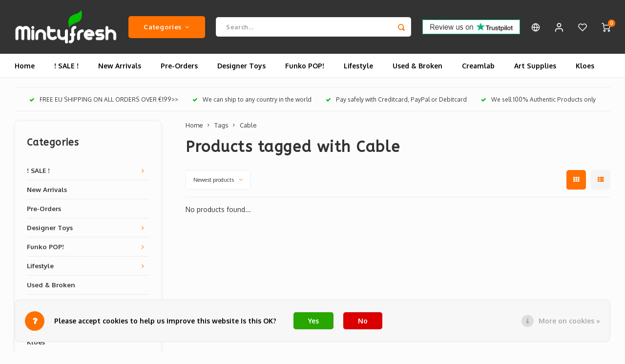

--- FILE ---
content_type: text/html;charset=utf-8
request_url: https://www.mintyfresh.eu/tags/cable/
body_size: 25418
content:
<!DOCTYPE html>
<html lang="en">
	
  <head>
    
        
    <meta charset="utf-8"/>
<!-- [START] 'blocks/head.rain' -->
<!--

  (c) 2008-2025 Lightspeed Netherlands B.V.
  http://www.lightspeedhq.com
  Generated: 13-11-2025 @ 01:43:14

-->
<link rel="canonical" href="https://www.mintyfresh.eu/tags/cable/"/>
<link rel="alternate" href="https://www.mintyfresh.eu/index.rss" type="application/rss+xml" title="New products"/>
<link href="https://cdn.webshopapp.com/assets/cookielaw.css?2025-02-20" rel="stylesheet" type="text/css"/>
<meta name="robots" content="noodp,noydir"/>
<meta property="og:url" content="https://www.mintyfresh.eu/tags/cable/?source=facebook"/>
<meta property="og:site_name" content="Mintyfresh"/>
<meta property="og:title" content="Cable"/>
<meta property="og:description" content="Mintyfresh is one of Europe&#039;s leading sellers &amp; producers of Designer Toys, Sofubi &amp; Plush like Kaiju, Bearbrick, Konatsu, Jason Freeny, Mighty Jaxx, Medicom to"/>
<script>
<!-- Global site tag (gtag.js) - Google Ads: 1063411245 --> <script async src="https://www.googletagmanager.com/gtag/js?id=AW-1063411245"></script> <script> window.dataLayer = window.dataLayer || []; function gtag(){dataLayer.push(arguments);} gtag('js', new Date()); gtag('config', 'AW-1063411245'); </script>
</script>
<script>
<meta name="google-site-verification" content="dDOCbhtyLAoAwyCzuGIJSNoCQ62VqVzY7LWzPlufMf8" />
</script>
<script>
<!--Start of Tawk.to Script-->
<script type="text/javascript">
var Tawk_API=Tawk_API||{}, Tawk_LoadStart=new Date();
(function(){
var s1=document.createElement("script"),s0=document.getElementsByTagName("script")[0];
s1.async=true;
s1.src='https://embed.tawk.to/64f7337bb2d3e13950ee12fd/1h9iq26po';
s1.charset='UTF-8';
s1.setAttribute('crossorigin','*');
s0.parentNode.insertBefore(s1,s0);
})();
</script>
<!--End of Tawk.to Script-->
</script>
<!--[if lt IE 9]>
<script src="https://cdn.webshopapp.com/assets/html5shiv.js?2025-02-20"></script>
<![endif]-->
<!-- [END] 'blocks/head.rain' -->
    <title>Cable - Mintyfresh</title>
    <meta name="description" content="Mintyfresh is one of Europe&#039;s leading sellers &amp; producers of Designer Toys, Sofubi &amp; Plush like Kaiju, Bearbrick, Konatsu, Jason Freeny, Mighty Jaxx, Medicom to" />
    <meta name="keywords" content="Cable, Designer Toys, Sofubi, Plush, Bearbrick, Konatsu, Jason Freeny, Mighty Jaxx, Kidrobot, Coarse toys, Medicom, Medicom Toy, Fools Paradise, Tokidoki, Andy Warhol, Banksy, Funko, Creamlab, Enamel Pins, Ron English, Japanese Vinyl, Kaiju, Kloes, B" />
    <meta http-equiv="X-UA-Compatible" content="IE=edge,chrome=1">
    <meta name="viewport" content="width=device-width, initial-scale=1.0">
    <meta name="apple-mobile-web-app-capable" content="yes">
    <meta name="apple-mobile-web-app-status-bar-style" content="black">
    <meta property="fb:app_id" content="966242223397117"/>
    <meta name="viewport" content="width=device-width, initial-scale=1, maximum-scale=1, user-scalable=0"/>
    <meta name="apple-mobile-web-app-capable" content="yes">
    <meta name="HandheldFriendly" content="true" /> 
		<meta name="apple-mobile-web-app-title" content="Mintyfresh">
  	<meta property="og:image" content="https://cdn.webshopapp.com/shops/153/themes/181252/v/1609228/assets/logo.png?20230123163308" />  
		<link rel="apple-touch-icon-precomposed" href="https://cdn.webshopapp.com/shops/153/themes/181252/v/1609228/assets/homescreen-icon.jpg?20230123163308"/>
  
    <link rel="shortcut icon" href="https://cdn.webshopapp.com/shops/153/themes/181252/v/1609228/assets/favicon.ico?20230123163308" type="image/x-icon" />
    <link href='//fonts.googleapis.com/css?family=Oxygen:400,300,500,600,700,800,900' rel='stylesheet' type='text/css'>
    <link href='//fonts.googleapis.com/css?family=ABeeZee:400,300,500,600,700,800,900' rel='stylesheet' type='text/css'>
    <link rel="stylesheet" href="https://cdn.webshopapp.com/shops/153/themes/181252/assets/bootstrap.css?20250206174525" />
    <link rel="stylesheet" href="https://cdn.webshopapp.com/shops/153/themes/181252/assets/font-awesome-min.css?20250206174525" />
  	  	<link href="https://cdn.webshopapp.com/shops/153/themes/181252/assets/gibbon-icons.css?20250206174525" rel="stylesheet">
    <link rel="stylesheet" href="https://cdn.webshopapp.com/shops/153/themes/181252/assets/owl-carousel-min.css?20250206174525" />  
    <link rel="stylesheet" href="https://cdn.webshopapp.com/shops/153/themes/181252/assets/semantic.css?20250206174525" />  
    <link rel="stylesheet" href="https://cdn.webshopapp.com/shops/153/themes/181252/assets/jquery-fancybox-min.css?20250206174525" /> 
    <link rel="stylesheet" href="https://cdn.webshopapp.com/shops/153/themes/181252/assets/style.css?20250206174525?903" /> 
    <link rel="stylesheet" href="https://cdn.webshopapp.com/shops/153/themes/181252/assets/settings.css?20250206174525" />  
    <link rel="stylesheet" href="https://cdn.webshopapp.com/assets/gui-2-0.css?2025-02-20" />
    <link rel="stylesheet" href="https://cdn.webshopapp.com/assets/gui-responsive-2-0.css?2025-02-20" />   
  	<link href='https://unpkg.com/boxicons@2.0.9/css/boxicons.min.css' rel='stylesheet'>
    <link rel="stylesheet" href="https://cdn.webshopapp.com/shops/153/themes/181252/assets/custom.css?20250206174525" />

    <script src="https://cdn.webshopapp.com/assets/jquery-1-9-1.js?2025-02-20"></script>
    <script src="https://cdn.webshopapp.com/assets/jquery-ui-1-10-1.js?2025-02-20"></script>
    
   
    <script src="https://cdn.webshopapp.com/shops/153/themes/181252/assets/bootstrap.js?20250206174525"></script>
    <script src="https://cdn.webshopapp.com/shops/153/themes/181252/assets/owl-carousel-min.js?20250206174525"></script>
    <script src="https://cdn.webshopapp.com/shops/153/themes/181252/assets/semantic.js?20250206174525"></script>
    <script src="https://cdn.webshopapp.com/shops/153/themes/181252/assets/jquery-fancybox-min.js?20250206174525"></script>
    <script src="https://cdn.webshopapp.com/shops/153/themes/181252/assets/moment.js?20250206174525"></script>  
    <script src="https://cdn.webshopapp.com/shops/153/themes/181252/assets/js-cookie.js?20250206174525"></script>
    <script src="https://cdn.webshopapp.com/shops/153/themes/181252/assets/jquery-countdown-min.js?20250206174525"></script>
  	<script src="https://cdn.webshopapp.com/shops/153/themes/181252/assets/masonry.js?20250206174525"></script>
    <script src="https://cdn.webshopapp.com/shops/153/themes/181252/assets/global.js?20250206174525?903"></script>
  	<script src="//cdnjs.cloudflare.com/ajax/libs/jqueryui-touch-punch/0.2.3/jquery.ui.touch-punch.min.js"></script>
    
    <script src="https://cdn.webshopapp.com/shops/153/themes/181252/assets/jcarousel.js?20250206174525"></script>
    <script src="https://cdn.webshopapp.com/assets/gui.js?2025-02-20"></script>
    <script src="https://cdn.webshopapp.com/assets/gui-responsive-2-0.js?2025-02-20"></script>
    
        
    
    <!--[if lt IE 9]>
    <link rel="stylesheet" href="https://cdn.webshopapp.com/shops/153/themes/181252/assets/style-ie.css?20250206174525" />
    <![endif]-->
  </head>  <body class=""><script type="application/ld+json">
[
			{
    "@context": "http://schema.org",
    "@type": "BreadcrumbList",
    "itemListElement":
    [
      {
        "@type": "ListItem",
        "position": 1,
        "item": {
        	"@id": "https://www.mintyfresh.eu/",
        	"name": "Home"
        }
      },
    	    	{
    		"@type": "ListItem",
     		"position": 2,
     		"item":	{
      		"@id": "https://www.mintyfresh.eu/tags/",
      		"name": "Tags"
    		}
    	},    	    	{
    		"@type": "ListItem",
     		"position": 3,
     		"item":	{
      		"@id": "https://www.mintyfresh.eu/tags/cable/",
      		"name": "Cable"
    		}
    	}    	    ]
  },
      
        
    {
  "@context": "http://schema.org",
  "@id": "https://www.mintyfresh.eu/#Organization",
  "@type": "Organization",
  "url": "https://www.mintyfresh.eu/", 
  "name": "Mintyfresh",
  "logo": "https://cdn.webshopapp.com/shops/153/themes/181252/v/1609228/assets/logo.png?20230123163308",
  "telephone": "+31(0)6 41833368",
  "email": ""
    }
  ]
</script><div class="cart-messages hidden"><ul></ul></div><div id="login-popup" class="mobile-popup" data-popup="login"><div class="popup-inner"><div class="title-small title-font">Login</div><form class="formLogin" id="formLogin" action="https://www.mintyfresh.eu/account/loginPost/?return=https%3A%2F%2Fwww.mintyfresh.eu%2Ftags%2Fcable%2F" method="post"><input type="hidden" name="key" value="e59083f7db493efc5e331280450be1fb" /><input type="hidden" name="type" value="login" /><input type="submit" hidden/><input type="text" name="email" id="formLoginEmail" value="" placeholder="Email address" class="standard-input" /><input type="password" name="password" id="formLoginPassword" value="" placeholder="Password" class="standard-input"/><div class="buttons"><a class="btn accent" href="#" onclick="$('#formLogin').submit(); return false;" title="Login">Login</a></div></form><div class="options"><a class="forgot-pw" href="https://www.mintyfresh.eu/account/password/">Forgot your password?</a><span class="or">or</span><a class="no-account" href="https://www.mintyfresh.eu/account/register/">No account yet? Click</a></div></div><div class="close-popup"><div class="close-popup-inner"><a href="javascript:;" class="close-mobile-popup" data-fancybox-close>
        Close
      </a></div></div></div><div id="language-currency-popup" class="language-currency-popup mobile-popup"><div class="popup-inner"><div class="language-section"><div class="title-small title-font">Language</div><div class="options-wrap"><div class="option active"><a href="https://www.mintyfresh.eu/tags/cable/"><div class="inner"><div class="icon"><img src="https://cdn.webshopapp.com/shops/153/themes/181252/assets/flag-en.svg?20250206174525" alt="flag-English"></div><div class="text">English</div></div></a></div></div></div><div class="currency-section"><div class="title-small title-font">Currency</div><div class="options-wrap"><div class="option active"><a href="https://www.mintyfresh.eu/session/currency/eur/"><div class="inner"><div class="icon"><span class="symbol">€</span></div><div class="text">EUR</div></div></a></div><div class="option"><a href="https://www.mintyfresh.eu/session/currency/gbp/"><div class="inner"><div class="icon"><span class="symbol">£</span></div><div class="text">GBP</div></div></a></div><div class="option"><a href="https://www.mintyfresh.eu/session/currency/usd/"><div class="inner"><div class="icon"><span class="symbol">$</span></div><div class="text">USD</div></div></a></div><div class="option"><a href="https://www.mintyfresh.eu/session/currency/jpy/"><div class="inner"><div class="icon"><span class="symbol">¥</span></div><div class="text">JPY</div></div></a></div></div></div><div class="close-popup"><div class="close-popup-inner"><a href="javascript:;" class="close-mobile-popup" data-fancybox-close>
          Close
        </a></div></div></div></div><div class="mobile-menu mobile-popup" data-popup="menu"><div class="popup-inner"><div class="menu-wrap"><div class="breads">Hoofdmenu</div><div class="title-small title-font">Categories</div><div class="menu"><ul><li class=""><a class="normal-link" href="https://www.mintyfresh.eu/sale/">! SALE ! <span class="more-cats"><i class="fa fa-chevron-right"></i></span></a><div class="subs"><div class="breads">Hoofdmenu / ! sale ! </div><div class="title-small title-font text-center subs-back"><i class="fa fa-chevron-left"></i>! SALE ! </div><ul class=""><li class=""><a class="normal-link" href="https://www.mintyfresh.eu/sale/bearbrick-sale/">Bearbrick Sale</a></li><li class=""><a class="normal-link" href="https://www.mintyfresh.eu/sale/mighty-jaxx-sale/">Mighty Jaxx Sale</a></li><li class=""><a class="normal-link" href="https://www.mintyfresh.eu/sale/fools-paradise-sale/">Fools Paradise Sale</a></li><li class=""><a class="normal-link" href="https://www.mintyfresh.eu/sale/tom-jerry-sale/">Tom &amp; Jerry Sale</a></li><li class=""><a class="normal-link" href="https://www.mintyfresh.eu/sale/sofubi-sale/">Sofubi Sale</a></li></ul></div></li><li class=""><a class="normal-link" href="https://www.mintyfresh.eu/new-arrivals/">New Arrivals</a></li><li class=""><a class="normal-link" href="https://www.mintyfresh.eu/pre-orders/">Pre-Orders</a></li><li class=""><a class="normal-link" href="https://www.mintyfresh.eu/designer-toys/">Designer Toys<span class="more-cats"><i class="fa fa-chevron-right"></i></span></a><div class="subs"><div class="breads">Hoofdmenu / designer toys</div><div class="title-small title-font text-center subs-back"><i class="fa fa-chevron-left"></i>Designer Toys</div><ul class=""><li class=""><a class="normal-link" href="https://www.mintyfresh.eu/designer-toys/eastern-vinyl/">Eastern Vinyl<span class="more-cats"><i class="fa fa-chevron-right"></i></span></a><div class="subs"><div class="breads">Hoofdmenu / designer toys / eastern vinyl</div><div class="title-small title-font text-center subs-back"><i class="fa fa-chevron-left"></i>Eastern Vinyl</div><ul class=""><li class=""><a class="normal-link" href="https://www.mintyfresh.eu/designer-toys/eastern-vinyl/ayako-takagi-uamou/">Ayako Takagi (Uamou)</a></li><li class=""><a class="normal-link" href="https://www.mintyfresh.eu/designer-toys/eastern-vinyl/awesome-toy/">Awesome Toy</a></li><li class=""><a class="normal-link" href="https://www.mintyfresh.eu/designer-toys/eastern-vinyl/bandai/">Bandai</a></li><li class=""><a class="normal-link" href="https://www.mintyfresh.eu/designer-toys/eastern-vinyl/mintyfresh-exclusives/">Mintyfresh Exclusives</a></li><li class=""><a class="normal-link" href="https://www.mintyfresh.eu/designer-toys/eastern-vinyl/dreams-inc/">Dreams Inc.</a></li><li class=""><a class="normal-link" href="https://www.mintyfresh.eu/designer-toys/eastern-vinyl/fools-paradise/">Fools Paradise</a></li><li class=""><a class="normal-link" href="https://www.mintyfresh.eu/designer-toys/eastern-vinyl/gargamel/">Gargamel</a></li><li class=""><a class="normal-link" href="https://www.mintyfresh.eu/designer-toys/eastern-vinyl/grape-brain/">Grape Brain</a></li><li class=""><a class="normal-link" href="https://www.mintyfresh.eu/designer-toys/eastern-vinyl/instinctoy/">Instinctoy</a></li><li class=""><a class="normal-link" href="https://www.mintyfresh.eu/designer-toys/eastern-vinyl/konatsuya/">Konatsuya</a></li><li class=""><a class="normal-link" href="https://www.mintyfresh.eu/designer-toys/eastern-vinyl/medicom-toys/">Medicom Toys</a></li><li class=""><a class="normal-link" href="https://www.mintyfresh.eu/designer-toys/eastern-vinyl/mighty-jaxx/">Mighty Jaxx</a></li><li class=""><a class="normal-link" href="https://www.mintyfresh.eu/designer-toys/eastern-vinyl/mr-clement/">Mr. Clement</a></li><li class=""><a class="normal-link" href="https://www.mintyfresh.eu/designer-toys/eastern-vinyl/pobber/">Pobber</a></li><li class=""><a class="normal-link" href="https://www.mintyfresh.eu/designer-toys/eastern-vinyl/pop-mart/">Pop Mart</a></li><li class=""><a class="normal-link" href="https://www.mintyfresh.eu/designer-toys/eastern-vinyl/soap-studio/">Soap Studio</a></li><li class=""><a class="normal-link" href="https://www.mintyfresh.eu/designer-toys/eastern-vinyl/super7/">Super7</a></li><li class=""><a class="normal-link" href="https://www.mintyfresh.eu/designer-toys/eastern-vinyl/t9g/">T9G</a></li><li class=""><a class="normal-link" href="https://www.mintyfresh.eu/designer-toys/eastern-vinyl/threea-toys/">ThreeA Toys</a></li><li class=""><a class="normal-link" href="https://www.mintyfresh.eu/designer-toys/eastern-vinyl/threezero/">Threezero</a></li><li class=""><a class="normal-link" href="https://www.mintyfresh.eu/designer-toys/eastern-vinyl/toy2r/">Toy2r</a></li></ul></div></li><li class=""><a class="normal-link" href="https://www.mintyfresh.eu/designer-toys/western-vinyl/">Western Vinyl<span class="more-cats"><i class="fa fa-chevron-right"></i></span></a><div class="subs"><div class="breads">Hoofdmenu / designer toys / eastern vinyl / western vinyl</div><div class="title-small title-font text-center subs-back"><i class="fa fa-chevron-left"></i>Western Vinyl</div><ul class=""><li class=""><a class="normal-link" href="https://www.mintyfresh.eu/designer-toys/western-vinyl/customs/">Customs</a></li><li class=""><a class="normal-link" href="https://www.mintyfresh.eu/designer-toys/western-vinyl/artoyz-originals/">Artoyz Originals</a></li><li class=""><a class="normal-link" href="https://www.mintyfresh.eu/designer-toys/western-vinyl/arts-unknown/">Arts Unknown</a></li><li class=""><a class="normal-link" href="https://www.mintyfresh.eu/designer-toys/western-vinyl/cardboard-spaceship/">Cardboard Spaceship</a></li><li class=""><a class="normal-link" href="https://www.mintyfresh.eu/designer-toys/western-vinyl/coarse-toys/">Coarse Toys</a></li><li class=""><a class="normal-link" href="https://www.mintyfresh.eu/designer-toys/western-vinyl/creamlab/">Creamlab</a></li><li class=""><a class="normal-link" href="https://www.mintyfresh.eu/designer-toys/western-vinyl/dyzplastic/">Dyzplastic</a></li><li class=""><a class="normal-link" href="https://www.mintyfresh.eu/designer-toys/western-vinyl/kidrobot/">Kidrobot</a></li><li class=""><a class="normal-link" href="https://www.mintyfresh.eu/designer-toys/western-vinyl/kolin-tribu/">K.Olin Tribu</a></li><li class=""><a class="normal-link" href="https://www.mintyfresh.eu/designer-toys/western-vinyl/martian-toys/">Martian Toys</a></li><li class=""><a class="normal-link" href="https://www.mintyfresh.eu/designer-toys/western-vinyl/munky-king/">Munky King</a></li><li class=""><a class="normal-link" href="https://www.mintyfresh.eu/designer-toys/western-vinyl/playforever/">Playforever</a></li><li class=""><a class="normal-link" href="https://www.mintyfresh.eu/designer-toys/western-vinyl/playge/">Playge</a></li><li class=""><a class="normal-link" href="https://www.mintyfresh.eu/designer-toys/western-vinyl/popaganda/">POPaganda</a></li><li class=""><a class="normal-link" href="https://www.mintyfresh.eu/designer-toys/western-vinyl/strangecat-toys/">Strangecat Toys</a></li><li class=""><a class="normal-link" href="https://www.mintyfresh.eu/designer-toys/western-vinyl/squibbles-ink-x-rotofugi/">Squibbles Ink x Rotofugi</a></li><li class=""><a class="normal-link" href="https://www.mintyfresh.eu/designer-toys/western-vinyl/superplastic/">Superplastic</a></li><li class=""><a class="normal-link" href="https://www.mintyfresh.eu/designer-toys/western-vinyl/the-loyal-subjects/">The Loyal Subjects</a></li><li class=""><a class="normal-link" href="https://www.mintyfresh.eu/designer-toys/western-vinyl/tokidoki/">Tokidoki</a></li></ul></div></li><li class=""><a class="normal-link" href="https://www.mintyfresh.eu/designer-toys/open-blind-box/">Open Blind Box</a></li><li class=""><a class="normal-link" href="https://www.mintyfresh.eu/designer-toys/diy-blank-toys/">DIY / Blank Toys<span class="more-cats"><i class="fa fa-chevron-right"></i></span></a><div class="subs"><div class="breads">Hoofdmenu / designer toys / eastern vinyl / western vinyl / open blind box / diy / blank toys</div><div class="title-small title-font text-center subs-back"><i class="fa fa-chevron-left"></i>DIY / Blank Toys</div><ul class=""><li class=""><a class="normal-link" href="https://www.mintyfresh.eu/designer-toys/diy-blank-toys/munny/">Munny</a></li><li class=""><a class="normal-link" href="https://www.mintyfresh.eu/designer-toys/diy-blank-toys/qee/">Qee</a></li></ul></div></li><li class=""><a class="normal-link" href="https://www.mintyfresh.eu/designer-toys/blind-boxes/">Blind Boxes</a></li><li class=""><a class="normal-link" href="https://www.mintyfresh.eu/designer-toys/plush/">Plush</a></li></ul></div></li><li class=""><a class="normal-link" href="https://www.mintyfresh.eu/funko-pop/">Funko POP!<span class="more-cats"><i class="fa fa-chevron-right"></i></span></a><div class="subs"><div class="breads">Hoofdmenu / funko pop!</div><div class="title-small title-font text-center subs-back"><i class="fa fa-chevron-left"></i>Funko POP!</div><ul class=""><li class=""><a class="normal-link" href="https://www.mintyfresh.eu/funko-pop/pop-vinyl-series/">POP! Vinyl series<span class="more-cats"><i class="fa fa-chevron-right"></i></span></a><div class="subs"><div class="breads">Hoofdmenu / funko pop! / pop! vinyl series</div><div class="title-small title-font text-center subs-back"><i class="fa fa-chevron-left"></i>POP! Vinyl series</div><ul class=""><li class=""><a class="normal-link" href="https://www.mintyfresh.eu/funko-pop/pop-vinyl-series/pop-ad-icons/">POP! Ad Icons</a></li><li class=""><a class="normal-link" href="https://www.mintyfresh.eu/funko-pop/pop-vinyl-series/pop-animation/">POP! Animation</a></li><li class=""><a class="normal-link" href="https://www.mintyfresh.eu/funko-pop/pop-vinyl-series/pop-artists/">POP! Artists</a></li><li class=""><a class="normal-link" href="https://www.mintyfresh.eu/funko-pop/pop-vinyl-series/pop-basketball/">POP! Basketball</a></li><li class=""><a class="normal-link" href="https://www.mintyfresh.eu/funko-pop/pop-vinyl-series/pop-books/">POP! Books</a></li><li class=""><a class="normal-link" href="https://www.mintyfresh.eu/funko-pop/pop-vinyl-series/pop-comics/">POP! Comics</a></li><li class=""><a class="normal-link" href="https://www.mintyfresh.eu/funko-pop/pop-vinyl-series/pop-disney/">POP! Disney</a></li><li class=""><a class="normal-link" href="https://www.mintyfresh.eu/funko-pop/pop-vinyl-series/pop-games/">POP! Games</a></li><li class=""><a class="normal-link" href="https://www.mintyfresh.eu/funko-pop/pop-vinyl-series/pop-harry-potter/">POP! Harry Potter</a></li><li class=""><a class="normal-link" href="https://www.mintyfresh.eu/funko-pop/pop-vinyl-series/pop-heroes/">POP! Heroes</a></li><li class=""><a class="normal-link" href="https://www.mintyfresh.eu/funko-pop/pop-vinyl-series/pop-icons/">POP! Icons</a></li><li class=""><a class="normal-link" href="https://www.mintyfresh.eu/funko-pop/pop-vinyl-series/pop-marvel/">POP! Marvel</a></li><li class=""><a class="normal-link" href="https://www.mintyfresh.eu/funko-pop/pop-vinyl-series/pop-movies/">POP! Movies</a></li><li class=""><a class="normal-link" href="https://www.mintyfresh.eu/funko-pop/pop-vinyl-series/pop-retro-toys/">POP! Retro Toys</a></li><li class=""><a class="normal-link" href="https://www.mintyfresh.eu/funko-pop/pop-vinyl-series/pop-rocks/">POP! Rocks</a></li><li class=""><a class="normal-link" href="https://www.mintyfresh.eu/funko-pop/pop-vinyl-series/pop-hello-kitty/">POP! Hello Kitty</a></li><li class=""><a class="normal-link" href="https://www.mintyfresh.eu/funko-pop/pop-vinyl-series/pop-sports/">POP! Sports</a></li><li class=""><a class="normal-link" href="https://www.mintyfresh.eu/funko-pop/pop-vinyl-series/pop-star-wars/">POP! Star Wars</a></li><li class=""><a class="normal-link" href="https://www.mintyfresh.eu/funko-pop/pop-vinyl-series/pop-television/">POP! Television</a></li><li class=""><a class="normal-link" href="https://www.mintyfresh.eu/funko-pop/pop-vinyl-series/pop-wwe/">POP! WWE</a></li></ul></div></li></ul></div></li><li class=""><a class="normal-link" href="https://www.mintyfresh.eu/lifestyle/">Lifestyle<span class="more-cats"><i class="fa fa-chevron-right"></i></span></a><div class="subs"><div class="breads">Hoofdmenu / lifestyle</div><div class="title-small title-font text-center subs-back"><i class="fa fa-chevron-left"></i>Lifestyle</div><ul class=""><li class=""><a class="normal-link" href="https://www.mintyfresh.eu/lifestyle/accessoires/">Accessoires</a></li><li class=""><a class="normal-link" href="https://www.mintyfresh.eu/lifestyle/books-magazines/">Books &amp; Magazines<span class="more-cats"><i class="fa fa-chevron-right"></i></span></a><div class="subs"><div class="breads">Hoofdmenu / lifestyle / accessoires / books &amp; magazines</div><div class="title-small title-font text-center subs-back"><i class="fa fa-chevron-left"></i>Books &amp; Magazines</div><ul class=""><li class=""><a class="normal-link" href="https://www.mintyfresh.eu/lifestyle/books-magazines/juxtapoz/">Juxtapoz</a></li><li class=""><a class="normal-link" href="https://www.mintyfresh.eu/lifestyle/books-magazines/clutter/">Clutter</a></li></ul></div></li><li class=""><a class="normal-link" href="https://www.mintyfresh.eu/lifestyle/computer/">Computer</a></li><li class=""><a class="normal-link" href="https://www.mintyfresh.eu/lifestyle/cups-saucers/">Cups &amp; Saucers</a></li><li class=""><a class="normal-link" href="https://www.mintyfresh.eu/lifestyle/embroidery-patches/">Embroidery Patches</a></li><li class=""><a class="normal-link" href="https://www.mintyfresh.eu/lifestyle/enamel-pins/">Enamel Pins<span class="more-cats"><i class="fa fa-chevron-right"></i></span></a><div class="subs"><div class="breads">Hoofdmenu / lifestyle / accessoires / books &amp; magazines / computer / cups &amp; saucers / embroidery patches / enamel pins</div><div class="title-small title-font text-center subs-back"><i class="fa fa-chevron-left"></i>Enamel Pins</div><ul class=""><li class=""><a class="normal-link" href="https://www.mintyfresh.eu/lifestyle/enamel-pins/pin-accesoires/">Pin Accesoires</a></li></ul></div></li><li class=""><a class="normal-link" href="https://www.mintyfresh.eu/lifestyle/housewares/">Housewares</a></li><li class=""><a class="normal-link" href="https://www.mintyfresh.eu/lifestyle/mobile-phone/">Mobile Phone</a></li><li class=""><a class="normal-link" href="https://www.mintyfresh.eu/lifestyle/designer-pillows/">Designer Pillows</a></li><li class=""><a class="normal-link" href="https://www.mintyfresh.eu/lifestyle/prints/">Prints</a></li><li class=""><a class="normal-link" href="https://www.mintyfresh.eu/lifestyle/puzzles/">Puzzles</a></li><li class=""><a class="normal-link" href="https://www.mintyfresh.eu/lifestyle/umbrellas/">Umbrellas</a></li><li class=""><a class="normal-link" href="https://www.mintyfresh.eu/lifestyle/usb-sticks/">USB sticks<span class="more-cats"><i class="fa fa-chevron-right"></i></span></a><div class="subs"><div class="breads">Hoofdmenu / lifestyle / accessoires / books &amp; magazines / computer / cups &amp; saucers / embroidery patches / enamel pins / housewares / mobile phone / designer pillows / prints / puzzles / umbrellas / usb sticks</div><div class="title-small title-font text-center subs-back"><i class="fa fa-chevron-left"></i>USB sticks</div><ul class=""><li class=""><a class="normal-link" href="https://www.mintyfresh.eu/lifestyle/usb-sticks/mimobot/">Mimobot</a></li></ul></div></li><li class=""><a class="normal-link" href="https://www.mintyfresh.eu/lifestyle/vannen-watches/">Vannen Watches</a></li></ul></div></li><li class=""><a class="normal-link" href="https://www.mintyfresh.eu/used-broken/">Used &amp; Broken</a></li><li class=""><a class="normal-link" href="https://www.mintyfresh.eu/creamlab/">Creamlab<span class="more-cats"><i class="fa fa-chevron-right"></i></span></a><div class="subs"><div class="breads">Hoofdmenu / creamlab</div><div class="title-small title-font text-center subs-back"><i class="fa fa-chevron-left"></i>Creamlab</div><ul class=""><li class=""><a class="normal-link" href="https://www.mintyfresh.eu/creamlab/creamlab-artists/">Creamlab Artists<span class="more-cats"><i class="fa fa-chevron-right"></i></span></a><div class="subs"><div class="breads">Hoofdmenu / creamlab / creamlab artists</div><div class="title-small title-font text-center subs-back"><i class="fa fa-chevron-left"></i>Creamlab Artists</div><ul class=""><li class=""><a class="normal-link" href="https://www.mintyfresh.eu/creamlab/creamlab-artists/artists-a-d/">Artists A - D</a></li><li class=""><a class="normal-link" href="https://www.mintyfresh.eu/creamlab/creamlab-artists/artists-e-h/">Artists E - H</a></li><li class=""><a class="normal-link" href="https://www.mintyfresh.eu/creamlab/creamlab-artists/artists-i-l/">Artists I - L</a></li><li class=""><a class="normal-link" href="https://www.mintyfresh.eu/creamlab/creamlab-artists/artists-q-u/">Artists Q - U</a></li><li class=""><a class="normal-link" href="https://www.mintyfresh.eu/creamlab/creamlab-artists/artists-v-z/">Artists V - Z</a></li></ul></div></li><li class=""><a class="normal-link" href="https://www.mintyfresh.eu/creamlab/kloes/">Kloes</a></li></ul></div></li><li class=""><a class="normal-link" href="https://www.mintyfresh.eu/art-supplies/">Art Supplies<span class="more-cats"><i class="fa fa-chevron-right"></i></span></a><div class="subs"><div class="breads">Hoofdmenu / art supplies</div><div class="title-small title-font text-center subs-back"><i class="fa fa-chevron-left"></i>Art Supplies</div><ul class=""><li class=""><a class="normal-link" href="https://www.mintyfresh.eu/art-supplies/ink/">Ink</a></li><li class=""><a class="normal-link" href="https://www.mintyfresh.eu/art-supplies/markers/">Markers<span class="more-cats"><i class="fa fa-chevron-right"></i></span></a><div class="subs"><div class="breads">Hoofdmenu / art supplies / ink / markers</div><div class="title-small title-font text-center subs-back"><i class="fa fa-chevron-left"></i>Markers</div><ul class=""><li class=""><a class="normal-link" href="https://www.mintyfresh.eu/art-supplies/markers/grog/">Grog</a></li><li class=""><a class="normal-link" href="https://www.mintyfresh.eu/art-supplies/markers/sharpie/">Sharpie</a></li><li class=""><a class="normal-link" href="https://www.mintyfresh.eu/art-supplies/markers/krink/">Krink</a></li><li class=""><a class="normal-link" href="https://www.mintyfresh.eu/art-supplies/markers/sakura/">Sakura</a></li></ul></div></li></ul></div></li><li class=""><a class="normal-link" href="https://www.mintyfresh.eu/kloes/">Kloes</a></li></ul><ul><li><a href="javascript:;">Currency - €<span class="more-cats"><i class="fa fa-chevron-right"></i></span></a><div class="subs"><div class="breads">Hoofdmenu</div><div class="title-small title-font text-center subs-back"><i class="fa fa-chevron-left"></i>Currency</div><ul class=""><li class="active"><a class="normal-link" href="https://www.mintyfresh.eu/session/currency/eur/">EUR</a></li><li class=""><a class="normal-link" href="https://www.mintyfresh.eu/session/currency/gbp/">GBP</a></li><li class=""><a class="normal-link" href="https://www.mintyfresh.eu/session/currency/usd/">USD</a></li><li class=""><a class="normal-link" href="https://www.mintyfresh.eu/session/currency/jpy/">JPY</a></li></ul></div></li><li class="highlight hidden-sm"><a class="open-mobile-slide" data-popup="login" href="javascript:;">Login</a></li></ul></div></div></div><div class="close-popup dark"><div class="close-popup-inner"><a href="javascript:;" class="close-mobile-popup" data-fancybox-close>
        Close
      </a></div></div></div><header id="header" class="with-large-logo"><div class="main-header"><div class="container"><div class="inner"><div class="logo large-logo align-middle"><a href="https://www.mintyfresh.eu/"><img src="https://cdn.webshopapp.com/shops/153/themes/181252/v/1609228/assets/logo.png?20230123163308" alt="Mintyfresh"></a></div><div class="vertical-menu-wrap hidden-xs hidden-md hidden-lg"><div class="btn-wrap"><a class="btn accent vertical-menu-btn open-mobile-slide" data-popup="menu" data-main-link href="javascript:;">Categories<i class="fa fa-angle-down"></i></a></div></div><div class="vertical-menu-wrap hidden-xs hidden-sm  "><div class="btn-wrap"><a class="btn accent vertical-menu-btn open-vertical-menu">Categories<i class="fa fa-angle-down"></i></a><div class="vertical-menu"><ul><li class=""><a class="" href="https://www.mintyfresh.eu/sale/"><div class="category-wrap"><img src="https://cdn.webshopapp.com/shops/153/files/451544595/100x100x1/sale.jpg" alt="! SALE ! ">
                                            ! SALE ! 
                    </div><i class="fa fa-chevron-right arrow-right"></i></a><div class="subs"><ul><li class="subs-title"><a class="" href="https://www.mintyfresh.eu/sale/">! SALE ! </a></li><li class=""><a class="" href="https://www.mintyfresh.eu/sale/bearbrick-sale/"><div>
                            Bearbrick Sale
                          </div></a></li><li class=""><a class="" href="https://www.mintyfresh.eu/sale/mighty-jaxx-sale/"><div>
                            Mighty Jaxx Sale
                          </div></a></li><li class=""><a class="" href="https://www.mintyfresh.eu/sale/fools-paradise-sale/"><div>
                            Fools Paradise Sale
                          </div></a></li><li class=""><a class="" href="https://www.mintyfresh.eu/sale/tom-jerry-sale/"><div>
                            Tom &amp; Jerry Sale
                          </div></a></li><li class=""><a class="" href="https://www.mintyfresh.eu/sale/sofubi-sale/"><div>
                            Sofubi Sale
                          </div></a></li></ul></div></li><li class=""><a class="" href="https://www.mintyfresh.eu/new-arrivals/"><div class="category-wrap"><img src="https://cdn.webshopapp.com/shops/153/files/451544749/100x100x1/new-arrivals.jpg" alt="New Arrivals">
                                            New Arrivals
                    </div></a></li><li class=""><a class="" href="https://www.mintyfresh.eu/pre-orders/"><div class="category-wrap"><img src="https://cdn.webshopapp.com/shops/153/files/451544825/100x100x1/pre-orders.jpg" alt="Pre-Orders">
                                            Pre-Orders
                    </div></a></li><li class=""><a class="" href="https://www.mintyfresh.eu/designer-toys/"><div class="category-wrap"><img src="https://cdn.webshopapp.com/shops/153/files/451544966/100x100x1/designer-toys.jpg" alt="Designer Toys">
                                            Designer Toys
                    </div><i class="fa fa-chevron-right arrow-right"></i></a><div class="subs"><ul><li class="subs-title"><a class="" href="https://www.mintyfresh.eu/designer-toys/">Designer Toys</a></li><li class=""><a class="" href="https://www.mintyfresh.eu/designer-toys/eastern-vinyl/"><div>
                            Eastern Vinyl
                          </div><i class="fa fa-chevron-right arrow-right"></i></a><div class="subs"><ul><li class="subs-title"><a class="" href="https://www.mintyfresh.eu/designer-toys/eastern-vinyl/">Eastern Vinyl</a></li><li class=""><a class="" href="https://www.mintyfresh.eu/designer-toys/eastern-vinyl/ayako-takagi-uamou/"><div>
                                  Ayako Takagi (Uamou)
                                </div></a></li><li class=""><a class="" href="https://www.mintyfresh.eu/designer-toys/eastern-vinyl/awesome-toy/"><div>
                                  Awesome Toy
                                </div></a></li><li class=""><a class="" href="https://www.mintyfresh.eu/designer-toys/eastern-vinyl/bandai/"><div>
                                  Bandai
                                </div></a></li><li class=""><a class="" href="https://www.mintyfresh.eu/designer-toys/eastern-vinyl/mintyfresh-exclusives/"><div>
                                  Mintyfresh Exclusives
                                </div></a></li><li class=""><a class="" href="https://www.mintyfresh.eu/designer-toys/eastern-vinyl/dreams-inc/"><div>
                                  Dreams Inc.
                                </div></a></li><li class=""><a class="" href="https://www.mintyfresh.eu/designer-toys/eastern-vinyl/fools-paradise/"><div>
                                  Fools Paradise
                                </div></a></li><li class=""><a class="" href="https://www.mintyfresh.eu/designer-toys/eastern-vinyl/gargamel/"><div>
                                  Gargamel
                                </div></a></li><li class=""><a class="" href="https://www.mintyfresh.eu/designer-toys/eastern-vinyl/grape-brain/"><div>
                                  Grape Brain
                                </div></a></li><li class=""><a class="" href="https://www.mintyfresh.eu/designer-toys/eastern-vinyl/instinctoy/"><div>
                                  Instinctoy
                                </div></a></li><li class=""><a class="" href="https://www.mintyfresh.eu/designer-toys/eastern-vinyl/konatsuya/"><div>
                                  Konatsuya
                                </div></a></li><li class=""><a class="" href="https://www.mintyfresh.eu/designer-toys/eastern-vinyl/medicom-toys/"><div>
                                  Medicom Toys
                                </div><i class="fa fa-chevron-right arrow-right"></i></a></li><li class=""><a class="" href="https://www.mintyfresh.eu/designer-toys/eastern-vinyl/mighty-jaxx/"><div>
                                  Mighty Jaxx
                                </div></a></li><li class=""><a class="" href="https://www.mintyfresh.eu/designer-toys/eastern-vinyl/mr-clement/"><div>
                                  Mr. Clement
                                </div></a></li><li class=""><a class="" href="https://www.mintyfresh.eu/designer-toys/eastern-vinyl/pobber/"><div>
                                  Pobber
                                </div></a></li><li class=""><a class="" href="https://www.mintyfresh.eu/designer-toys/eastern-vinyl/pop-mart/"><div>
                                  Pop Mart
                                </div></a></li><li class=""><a class="" href="https://www.mintyfresh.eu/designer-toys/eastern-vinyl/soap-studio/"><div>
                                  Soap Studio
                                </div></a></li><li class=""><a class="" href="https://www.mintyfresh.eu/designer-toys/eastern-vinyl/super7/"><div>
                                  Super7
                                </div></a></li><li class=""><a class="" href="https://www.mintyfresh.eu/designer-toys/eastern-vinyl/t9g/"><div>
                                  T9G
                                </div></a></li><li class=""><a class="" href="https://www.mintyfresh.eu/designer-toys/eastern-vinyl/threea-toys/"><div>
                                  ThreeA Toys
                                </div></a></li><li class=""><a class="" href="https://www.mintyfresh.eu/designer-toys/eastern-vinyl/threezero/"><div>
                                  Threezero
                                </div></a></li><li class=""><a class="" href="https://www.mintyfresh.eu/designer-toys/eastern-vinyl/toy2r/"><div>
                                  Toy2r
                                </div></a></li></ul></div></li><li class=""><a class="" href="https://www.mintyfresh.eu/designer-toys/western-vinyl/"><div>
                            Western Vinyl
                          </div><i class="fa fa-chevron-right arrow-right"></i></a><div class="subs"><ul><li class="subs-title"><a class="" href="https://www.mintyfresh.eu/designer-toys/western-vinyl/">Western Vinyl</a></li><li class=""><a class="" href="https://www.mintyfresh.eu/designer-toys/western-vinyl/customs/"><div>
                                  Customs
                                </div></a></li><li class=""><a class="" href="https://www.mintyfresh.eu/designer-toys/western-vinyl/artoyz-originals/"><div>
                                  Artoyz Originals
                                </div></a></li><li class=""><a class="" href="https://www.mintyfresh.eu/designer-toys/western-vinyl/arts-unknown/"><div>
                                  Arts Unknown
                                </div></a></li><li class=""><a class="" href="https://www.mintyfresh.eu/designer-toys/western-vinyl/cardboard-spaceship/"><div>
                                  Cardboard Spaceship
                                </div></a></li><li class=""><a class="" href="https://www.mintyfresh.eu/designer-toys/western-vinyl/coarse-toys/"><div>
                                  Coarse Toys
                                </div></a></li><li class=""><a class="" href="https://www.mintyfresh.eu/designer-toys/western-vinyl/creamlab/"><div>
                                  Creamlab
                                </div></a></li><li class=""><a class="" href="https://www.mintyfresh.eu/designer-toys/western-vinyl/dyzplastic/"><div>
                                  Dyzplastic
                                </div></a></li><li class=""><a class="" href="https://www.mintyfresh.eu/designer-toys/western-vinyl/kidrobot/"><div>
                                  Kidrobot
                                </div><i class="fa fa-chevron-right arrow-right"></i></a></li><li class=""><a class="" href="https://www.mintyfresh.eu/designer-toys/western-vinyl/kolin-tribu/"><div>
                                  K.Olin Tribu
                                </div></a></li><li class=""><a class="" href="https://www.mintyfresh.eu/designer-toys/western-vinyl/martian-toys/"><div>
                                  Martian Toys
                                </div></a></li><li class=""><a class="" href="https://www.mintyfresh.eu/designer-toys/western-vinyl/munky-king/"><div>
                                  Munky King
                                </div></a></li><li class=""><a class="" href="https://www.mintyfresh.eu/designer-toys/western-vinyl/playforever/"><div>
                                  Playforever
                                </div></a></li><li class=""><a class="" href="https://www.mintyfresh.eu/designer-toys/western-vinyl/playge/"><div>
                                  Playge
                                </div></a></li><li class=""><a class="" href="https://www.mintyfresh.eu/designer-toys/western-vinyl/popaganda/"><div>
                                  POPaganda
                                </div></a></li><li class=""><a class="" href="https://www.mintyfresh.eu/designer-toys/western-vinyl/strangecat-toys/"><div>
                                  Strangecat Toys
                                </div></a></li><li class=""><a class="" href="https://www.mintyfresh.eu/designer-toys/western-vinyl/squibbles-ink-x-rotofugi/"><div>
                                  Squibbles Ink x Rotofugi
                                </div></a></li><li class=""><a class="" href="https://www.mintyfresh.eu/designer-toys/western-vinyl/superplastic/"><div>
                                  Superplastic
                                </div></a></li><li class=""><a class="" href="https://www.mintyfresh.eu/designer-toys/western-vinyl/the-loyal-subjects/"><div>
                                  The Loyal Subjects
                                </div></a></li><li class=""><a class="" href="https://www.mintyfresh.eu/designer-toys/western-vinyl/tokidoki/"><div>
                                  Tokidoki
                                </div></a></li></ul></div></li><li class=""><a class="" href="https://www.mintyfresh.eu/designer-toys/open-blind-box/"><div>
                            Open Blind Box
                          </div></a></li><li class=""><a class="" href="https://www.mintyfresh.eu/designer-toys/diy-blank-toys/"><div>
                            DIY / Blank Toys
                          </div><i class="fa fa-chevron-right arrow-right"></i></a><div class="subs"><ul><li class="subs-title"><a class="" href="https://www.mintyfresh.eu/designer-toys/diy-blank-toys/">DIY / Blank Toys</a></li><li class=""><a class="" href="https://www.mintyfresh.eu/designer-toys/diy-blank-toys/munny/"><div>
                                  Munny
                                </div></a></li><li class=""><a class="" href="https://www.mintyfresh.eu/designer-toys/diy-blank-toys/qee/"><div>
                                  Qee
                                </div></a></li></ul></div></li><li class=""><a class="" href="https://www.mintyfresh.eu/designer-toys/blind-boxes/"><div>
                            Blind Boxes
                          </div></a></li><li class=""><a class="" href="https://www.mintyfresh.eu/designer-toys/plush/"><div>
                            Plush
                          </div></a></li></ul></div></li><li class=""><a class="" href="https://www.mintyfresh.eu/funko-pop/"><div class="category-wrap"><img src="https://cdn.webshopapp.com/shops/153/files/359450163/100x100x1/funko-pop.jpg" alt="Funko POP!">
                                            Funko POP!
                    </div><i class="fa fa-chevron-right arrow-right"></i></a><div class="subs"><ul><li class="subs-title"><a class="" href="https://www.mintyfresh.eu/funko-pop/">Funko POP!</a></li><li class=""><a class="" href="https://www.mintyfresh.eu/funko-pop/pop-vinyl-series/"><div>
                            POP! Vinyl series
                          </div><i class="fa fa-chevron-right arrow-right"></i></a><div class="subs"><ul><li class="subs-title"><a class="" href="https://www.mintyfresh.eu/funko-pop/pop-vinyl-series/">POP! Vinyl series</a></li><li class=""><a class="" href="https://www.mintyfresh.eu/funko-pop/pop-vinyl-series/pop-ad-icons/"><div>
                                  POP! Ad Icons
                                </div></a></li><li class=""><a class="" href="https://www.mintyfresh.eu/funko-pop/pop-vinyl-series/pop-animation/"><div>
                                  POP! Animation
                                </div></a></li><li class=""><a class="" href="https://www.mintyfresh.eu/funko-pop/pop-vinyl-series/pop-artists/"><div>
                                  POP! Artists
                                </div></a></li><li class=""><a class="" href="https://www.mintyfresh.eu/funko-pop/pop-vinyl-series/pop-basketball/"><div>
                                  POP! Basketball
                                </div></a></li><li class=""><a class="" href="https://www.mintyfresh.eu/funko-pop/pop-vinyl-series/pop-books/"><div>
                                  POP! Books
                                </div></a></li><li class=""><a class="" href="https://www.mintyfresh.eu/funko-pop/pop-vinyl-series/pop-comics/"><div>
                                  POP! Comics
                                </div></a></li><li class=""><a class="" href="https://www.mintyfresh.eu/funko-pop/pop-vinyl-series/pop-disney/"><div>
                                  POP! Disney
                                </div></a></li><li class=""><a class="" href="https://www.mintyfresh.eu/funko-pop/pop-vinyl-series/pop-games/"><div>
                                  POP! Games
                                </div></a></li><li class=""><a class="" href="https://www.mintyfresh.eu/funko-pop/pop-vinyl-series/pop-harry-potter/"><div>
                                  POP! Harry Potter
                                </div></a></li><li class=""><a class="" href="https://www.mintyfresh.eu/funko-pop/pop-vinyl-series/pop-heroes/"><div>
                                  POP! Heroes
                                </div></a></li><li class=""><a class="" href="https://www.mintyfresh.eu/funko-pop/pop-vinyl-series/pop-icons/"><div>
                                  POP! Icons
                                </div></a></li><li class=""><a class="" href="https://www.mintyfresh.eu/funko-pop/pop-vinyl-series/pop-marvel/"><div>
                                  POP! Marvel
                                </div></a></li><li class=""><a class="" href="https://www.mintyfresh.eu/funko-pop/pop-vinyl-series/pop-movies/"><div>
                                  POP! Movies
                                </div></a></li><li class=""><a class="" href="https://www.mintyfresh.eu/funko-pop/pop-vinyl-series/pop-retro-toys/"><div>
                                  POP! Retro Toys
                                </div></a></li><li class=""><a class="" href="https://www.mintyfresh.eu/funko-pop/pop-vinyl-series/pop-rocks/"><div>
                                  POP! Rocks
                                </div></a></li><li class=""><a class="" href="https://www.mintyfresh.eu/funko-pop/pop-vinyl-series/pop-hello-kitty/"><div>
                                  POP! Hello Kitty
                                </div></a></li><li class=""><a class="" href="https://www.mintyfresh.eu/funko-pop/pop-vinyl-series/pop-sports/"><div>
                                  POP! Sports
                                </div></a></li><li class=""><a class="" href="https://www.mintyfresh.eu/funko-pop/pop-vinyl-series/pop-star-wars/"><div>
                                  POP! Star Wars
                                </div></a></li><li class=""><a class="" href="https://www.mintyfresh.eu/funko-pop/pop-vinyl-series/pop-television/"><div>
                                  POP! Television
                                </div></a></li><li class=""><a class="" href="https://www.mintyfresh.eu/funko-pop/pop-vinyl-series/pop-wwe/"><div>
                                  POP! WWE
                                </div></a></li></ul></div></li></ul></div></li><li class=""><a class="" href="https://www.mintyfresh.eu/lifestyle/"><div class="category-wrap"><img src="https://cdn.webshopapp.com/shops/153/files/451545149/100x100x1/lifestyle.jpg" alt="Lifestyle">
                                            Lifestyle
                    </div><i class="fa fa-chevron-right arrow-right"></i></a><div class="subs"><ul><li class="subs-title"><a class="" href="https://www.mintyfresh.eu/lifestyle/">Lifestyle</a></li><li class=""><a class="" href="https://www.mintyfresh.eu/lifestyle/accessoires/"><div>
                            Accessoires
                          </div></a></li><li class=""><a class="" href="https://www.mintyfresh.eu/lifestyle/books-magazines/"><div>
                            Books &amp; Magazines
                          </div><i class="fa fa-chevron-right arrow-right"></i></a><div class="subs"><ul><li class="subs-title"><a class="" href="https://www.mintyfresh.eu/lifestyle/books-magazines/">Books &amp; Magazines</a></li><li class=""><a class="" href="https://www.mintyfresh.eu/lifestyle/books-magazines/juxtapoz/"><div>
                                  Juxtapoz
                                </div></a></li><li class=""><a class="" href="https://www.mintyfresh.eu/lifestyle/books-magazines/clutter/"><div>
                                  Clutter
                                </div></a></li></ul></div></li><li class=""><a class="" href="https://www.mintyfresh.eu/lifestyle/computer/"><div>
                            Computer
                          </div></a></li><li class=""><a class="" href="https://www.mintyfresh.eu/lifestyle/cups-saucers/"><div>
                            Cups &amp; Saucers
                          </div></a></li><li class=""><a class="" href="https://www.mintyfresh.eu/lifestyle/embroidery-patches/"><div>
                            Embroidery Patches
                          </div></a></li><li class=""><a class="" href="https://www.mintyfresh.eu/lifestyle/enamel-pins/"><div>
                            Enamel Pins
                          </div><i class="fa fa-chevron-right arrow-right"></i></a><div class="subs"><ul><li class="subs-title"><a class="" href="https://www.mintyfresh.eu/lifestyle/enamel-pins/">Enamel Pins</a></li><li class=""><a class="" href="https://www.mintyfresh.eu/lifestyle/enamel-pins/pin-accesoires/"><div>
                                  Pin Accesoires
                                </div></a></li></ul></div></li><li class=""><a class="" href="https://www.mintyfresh.eu/lifestyle/housewares/"><div>
                            Housewares
                          </div></a></li><li class=""><a class="" href="https://www.mintyfresh.eu/lifestyle/mobile-phone/"><div>
                            Mobile Phone
                          </div></a></li><li class=""><a class="" href="https://www.mintyfresh.eu/lifestyle/designer-pillows/"><div>
                            Designer Pillows
                          </div></a></li><li class=""><a class="" href="https://www.mintyfresh.eu/lifestyle/prints/"><div>
                            Prints
                          </div></a></li><li class=""><a class="" href="https://www.mintyfresh.eu/lifestyle/puzzles/"><div>
                            Puzzles
                          </div></a></li><li class=""><a class="" href="https://www.mintyfresh.eu/lifestyle/umbrellas/"><div>
                            Umbrellas
                          </div></a></li><li class=""><a class="" href="https://www.mintyfresh.eu/lifestyle/usb-sticks/"><div>
                            USB sticks
                          </div><i class="fa fa-chevron-right arrow-right"></i></a><div class="subs"><ul><li class="subs-title"><a class="" href="https://www.mintyfresh.eu/lifestyle/usb-sticks/">USB sticks</a></li><li class=""><a class="" href="https://www.mintyfresh.eu/lifestyle/usb-sticks/mimobot/"><div>
                                  Mimobot
                                </div></a></li></ul></div></li><li class=""><a class="" href="https://www.mintyfresh.eu/lifestyle/vannen-watches/"><div>
                            Vannen Watches
                          </div></a></li></ul></div></li><li class=""><a class="" href="https://www.mintyfresh.eu/used-broken/"><div class="category-wrap"><img src="https://cdn.webshopapp.com/shops/153/files/451545182/100x100x1/used-broken.jpg" alt="Used &amp; Broken">
                                            Used &amp; Broken
                    </div></a></li><li class=""><a class="" href="https://www.mintyfresh.eu/creamlab/"><div class="category-wrap"><img src="https://cdn.webshopapp.com/shops/153/files/451545253/100x100x1/creamlab.jpg" alt="Creamlab">
                                            Creamlab
                    </div><i class="fa fa-chevron-right arrow-right"></i></a><div class="subs"><ul><li class="subs-title"><a class="" href="https://www.mintyfresh.eu/creamlab/">Creamlab</a></li><li class=""><a class="" href="https://www.mintyfresh.eu/creamlab/creamlab-artists/"><div>
                            Creamlab Artists
                          </div><i class="fa fa-chevron-right arrow-right"></i></a><div class="subs"><ul><li class="subs-title"><a class="" href="https://www.mintyfresh.eu/creamlab/creamlab-artists/">Creamlab Artists</a></li><li class=""><a class="" href="https://www.mintyfresh.eu/creamlab/creamlab-artists/artists-a-d/"><div>
                                  Artists A - D
                                </div><i class="fa fa-chevron-right arrow-right"></i></a></li><li class=""><a class="" href="https://www.mintyfresh.eu/creamlab/creamlab-artists/artists-e-h/"><div>
                                  Artists E - H
                                </div><i class="fa fa-chevron-right arrow-right"></i></a></li><li class=""><a class="" href="https://www.mintyfresh.eu/creamlab/creamlab-artists/artists-i-l/"><div>
                                  Artists I - L
                                </div><i class="fa fa-chevron-right arrow-right"></i></a></li><li class=""><a class="" href="https://www.mintyfresh.eu/creamlab/creamlab-artists/artists-q-u/"><div>
                                  Artists Q - U
                                </div><i class="fa fa-chevron-right arrow-right"></i></a></li><li class=""><a class="" href="https://www.mintyfresh.eu/creamlab/creamlab-artists/artists-v-z/"><div>
                                  Artists V - Z
                                </div><i class="fa fa-chevron-right arrow-right"></i></a></li></ul></div></li><li class=""><a class="" href="https://www.mintyfresh.eu/creamlab/kloes/"><div>
                            Kloes
                          </div></a></li></ul></div></li><li class=""><a class="" href="https://www.mintyfresh.eu/art-supplies/"><div class="category-wrap"><img src="https://cdn.webshopapp.com/shops/153/files/451545374/100x100x1/art-supplies.jpg" alt="Art Supplies">
                                            Art Supplies
                    </div><i class="fa fa-chevron-right arrow-right"></i></a><div class="subs"><ul><li class="subs-title"><a class="" href="https://www.mintyfresh.eu/art-supplies/">Art Supplies</a></li><li class=""><a class="" href="https://www.mintyfresh.eu/art-supplies/ink/"><div>
                            Ink
                          </div></a></li><li class=""><a class="" href="https://www.mintyfresh.eu/art-supplies/markers/"><div>
                            Markers
                          </div><i class="fa fa-chevron-right arrow-right"></i></a><div class="subs"><ul><li class="subs-title"><a class="" href="https://www.mintyfresh.eu/art-supplies/markers/">Markers</a></li><li class=""><a class="" href="https://www.mintyfresh.eu/art-supplies/markers/grog/"><div>
                                  Grog
                                </div></a></li><li class=""><a class="" href="https://www.mintyfresh.eu/art-supplies/markers/sharpie/"><div>
                                  Sharpie
                                </div></a></li><li class=""><a class="" href="https://www.mintyfresh.eu/art-supplies/markers/krink/"><div>
                                  Krink
                                </div></a></li><li class=""><a class="" href="https://www.mintyfresh.eu/art-supplies/markers/sakura/"><div>
                                  Sakura
                                </div></a></li></ul></div></li></ul></div></li><li class=""><a class="" href="https://www.mintyfresh.eu/kloes/"><div class="category-wrap"><img src="//placehold.jp/50x50.png">
                                            Kloes
                    </div></a></li></ul></div></div><div class="vertical-menu-overlay general-overlay"></div></div><div class="search-bar hidden-xs"><form action="https://www.mintyfresh.eu/search/" method="get" id="formSearch"  class="search-form"  data-search-type="desktop"><div class="relative search-wrap"><input type="text" name="q" autocomplete="off"  value="" placeholder="Search..." class="standard-input" data-input="desktop"/><span onclick="$(this).closest('form').submit();" title="Search" class="icon icon-search"><i class="sm sm-search"></i></span><span onclick="$(this).closest('form').find('input').val('').trigger('keyup');" class="icon icon-hide-search hidden"><i class="fa fa-close"></i></span></div><div class="search-overlay general-overlay"></div></form></div><div class="hallmark small align-middle text-center hidden-sm hidden-xs"><div class="hallmark-wrap"><a href="https://www.trustpilot.com/review/mintyfresh.eu" target=_blank><img src="https://cdn.webshopapp.com/shops/153/themes/181252/v/2146388/assets/custom-hallmark.png?20231218161554" title="Custom" alt="Custom"></a></div></div><div class="icons hidden-xs"><ul><li class="hidden-xs"><a href="#language-currency-popup" data-fancybox><i class="sm sm-globe"></i></a></li><li class="hidden-xs"><a href="#login-popup" data-fancybox><i class="sm sm-user"></i></a></li><li class="hidden-xs"><a href="#login-popup" data-fancybox><div class="icon-wrap"><i class="sm sm-heart-o"></i><div class="items" data-wishlist-items></div></div></a></li><li><a href="https://www.mintyfresh.eu/cart/"><div class="icon-wrap"><i class="sm sm-cart"></i><div class="items" data-cart-items>0</div></div></a></li></ul></div></div></div><div class="search-autocomplete hidden-xs" data-search-type="desktop"><div class="container"><div class="box"><div class="title-small title-font">Search results for "<span data-search-query></span>"</div><div class="inner-wrap"><div class="side  filter-style-classic"><div class="filter-scroll-wrap"><div class="filter-scroll"><div class="subtitle title-font">Filters</div><form data-search-type="desktop"><div class="filter-boxes"><div class="filter-wrap sort"><select name="sort" class="custom-select"></select></div></div><div class="filter-boxes custom-filters"></div></form></div></div></div><div class="results"><div class="feat-categories hidden"><div class="subtitle title-font">Categories</div><div class="cats"><ul></ul></div></div><div class="search-products products-livesearch row"></div><div class="more"><a href="#" class="btn accent">View all results <span>(0)</span></a></div><div class="notfound">No products found...</div></div></div></div></div></div></div><div class="main-menu hidden-sm hidden-xs"><div class="container"><ul><li class=""><a href="https://www.mintyfresh.eu/">Home</a></li><li class=""><a href="https://www.mintyfresh.eu/sale/">! SALE ! </a><div class="mega-menu"><div class="container"><div class="menus"><div class="menu"><a class="title" href="https://www.mintyfresh.eu/sale/bearbrick-sale/">Bearbrick Sale</a><ul></ul></div><div class="menu"><a class="title" href="https://www.mintyfresh.eu/sale/mighty-jaxx-sale/">Mighty Jaxx Sale</a><ul></ul></div><div class="menu"><a class="title" href="https://www.mintyfresh.eu/sale/fools-paradise-sale/">Fools Paradise Sale</a><ul></ul></div><div class="menu"><a class="title" href="https://www.mintyfresh.eu/sale/tom-jerry-sale/">Tom &amp; Jerry Sale</a><ul></ul></div><div class="menu"><a class="title" href="https://www.mintyfresh.eu/sale/sofubi-sale/">Sofubi Sale</a><ul></ul></div></div></div></div></li><li class=""><a href="https://www.mintyfresh.eu/new-arrivals/">New Arrivals</a></li><li class=""><a href="https://www.mintyfresh.eu/pre-orders/">Pre-Orders</a></li><li class=""><a href="https://www.mintyfresh.eu/designer-toys/">Designer Toys</a><div class="mega-menu"><div class="container"><div class="menus"><div class="menu"><a class="title" href="https://www.mintyfresh.eu/designer-toys/eastern-vinyl/">Eastern Vinyl</a><ul><li class=""><a href="https://www.mintyfresh.eu/designer-toys/eastern-vinyl/ayako-takagi-uamou/">Ayako Takagi (Uamou)</a></li><li class=""><a href="https://www.mintyfresh.eu/designer-toys/eastern-vinyl/awesome-toy/">Awesome Toy</a></li><li class=""><a href="https://www.mintyfresh.eu/designer-toys/eastern-vinyl/bandai/">Bandai</a></li><li class=""><a href="https://www.mintyfresh.eu/designer-toys/eastern-vinyl/mintyfresh-exclusives/">Mintyfresh Exclusives</a></li><li class=""><a href="https://www.mintyfresh.eu/designer-toys/eastern-vinyl/dreams-inc/">Dreams Inc.</a></li><li class=""><a href="https://www.mintyfresh.eu/designer-toys/eastern-vinyl/fools-paradise/">Fools Paradise</a></li><li class=""><a href="https://www.mintyfresh.eu/designer-toys/eastern-vinyl/gargamel/">Gargamel</a></li><li class=""><a href="https://www.mintyfresh.eu/designer-toys/eastern-vinyl/grape-brain/">Grape Brain</a></li><li class=""><a href="https://www.mintyfresh.eu/designer-toys/eastern-vinyl/instinctoy/">Instinctoy</a></li><li class=""><a href="https://www.mintyfresh.eu/designer-toys/eastern-vinyl/konatsuya/">Konatsuya</a></li><li class=""><a href="https://www.mintyfresh.eu/designer-toys/eastern-vinyl/medicom-toys/">Medicom Toys</a></li><li class=""><a href="https://www.mintyfresh.eu/designer-toys/eastern-vinyl/mighty-jaxx/">Mighty Jaxx</a></li><li class=""><a href="https://www.mintyfresh.eu/designer-toys/eastern-vinyl/mr-clement/">Mr. Clement</a></li><li class=""><a href="https://www.mintyfresh.eu/designer-toys/eastern-vinyl/pobber/">Pobber</a></li><li class=""><a href="https://www.mintyfresh.eu/designer-toys/eastern-vinyl/pop-mart/">Pop Mart</a></li><li class=""><a href="https://www.mintyfresh.eu/designer-toys/eastern-vinyl/soap-studio/">Soap Studio</a></li><li class=""><a href="https://www.mintyfresh.eu/designer-toys/eastern-vinyl/super7/">Super7</a></li><li class=""><a href="https://www.mintyfresh.eu/designer-toys/eastern-vinyl/t9g/">T9G</a></li><li class=""><a href="https://www.mintyfresh.eu/designer-toys/eastern-vinyl/threea-toys/">ThreeA Toys</a></li><li class=""><a href="https://www.mintyfresh.eu/designer-toys/eastern-vinyl/threezero/">Threezero</a></li><li class=""><a href="https://www.mintyfresh.eu/designer-toys/eastern-vinyl/toy2r/">Toy2r</a></li></ul></div><div class="menu"><a class="title" href="https://www.mintyfresh.eu/designer-toys/western-vinyl/">Western Vinyl</a><ul><li class=""><a href="https://www.mintyfresh.eu/designer-toys/western-vinyl/customs/">Customs</a></li><li class=""><a href="https://www.mintyfresh.eu/designer-toys/western-vinyl/artoyz-originals/">Artoyz Originals</a></li><li class=""><a href="https://www.mintyfresh.eu/designer-toys/western-vinyl/arts-unknown/">Arts Unknown</a></li><li class=""><a href="https://www.mintyfresh.eu/designer-toys/western-vinyl/cardboard-spaceship/">Cardboard Spaceship</a></li><li class=""><a href="https://www.mintyfresh.eu/designer-toys/western-vinyl/coarse-toys/">Coarse Toys</a></li><li class=""><a href="https://www.mintyfresh.eu/designer-toys/western-vinyl/creamlab/">Creamlab</a></li><li class=""><a href="https://www.mintyfresh.eu/designer-toys/western-vinyl/dyzplastic/">Dyzplastic</a></li><li class=""><a href="https://www.mintyfresh.eu/designer-toys/western-vinyl/kidrobot/">Kidrobot</a></li><li class=""><a href="https://www.mintyfresh.eu/designer-toys/western-vinyl/kolin-tribu/">K.Olin Tribu</a></li><li class=""><a href="https://www.mintyfresh.eu/designer-toys/western-vinyl/martian-toys/">Martian Toys</a></li><li class=""><a href="https://www.mintyfresh.eu/designer-toys/western-vinyl/munky-king/">Munky King</a></li><li class=""><a href="https://www.mintyfresh.eu/designer-toys/western-vinyl/playforever/">Playforever</a></li><li class=""><a href="https://www.mintyfresh.eu/designer-toys/western-vinyl/playge/">Playge</a></li><li class=""><a href="https://www.mintyfresh.eu/designer-toys/western-vinyl/popaganda/">POPaganda</a></li><li class=""><a href="https://www.mintyfresh.eu/designer-toys/western-vinyl/strangecat-toys/">Strangecat Toys</a></li><li class=""><a href="https://www.mintyfresh.eu/designer-toys/western-vinyl/squibbles-ink-x-rotofugi/">Squibbles Ink x Rotofugi</a></li><li class=""><a href="https://www.mintyfresh.eu/designer-toys/western-vinyl/superplastic/">Superplastic</a></li><li class=""><a href="https://www.mintyfresh.eu/designer-toys/western-vinyl/the-loyal-subjects/">The Loyal Subjects</a></li><li class=""><a href="https://www.mintyfresh.eu/designer-toys/western-vinyl/tokidoki/">Tokidoki</a></li></ul></div><div class="menu"><a class="title" href="https://www.mintyfresh.eu/designer-toys/open-blind-box/">Open Blind Box</a><ul></ul></div><div class="menu"><a class="title" href="https://www.mintyfresh.eu/designer-toys/diy-blank-toys/">DIY / Blank Toys</a><ul><li class=""><a href="https://www.mintyfresh.eu/designer-toys/diy-blank-toys/munny/">Munny</a></li><li class=""><a href="https://www.mintyfresh.eu/designer-toys/diy-blank-toys/qee/">Qee</a></li></ul></div><div class="menu"><a class="title" href="https://www.mintyfresh.eu/designer-toys/blind-boxes/">Blind Boxes</a><ul></ul></div><div class="menu"><a class="title" href="https://www.mintyfresh.eu/designer-toys/plush/">Plush</a><ul></ul></div></div></div></div></li><li class=""><a href="https://www.mintyfresh.eu/funko-pop/">Funko POP!</a><div class="mega-menu"><div class="container"><div class="menus"><div class="menu"><a class="title" href="https://www.mintyfresh.eu/funko-pop/pop-vinyl-series/">POP! Vinyl series</a><ul><li class=""><a href="https://www.mintyfresh.eu/funko-pop/pop-vinyl-series/pop-ad-icons/">POP! Ad Icons</a></li><li class=""><a href="https://www.mintyfresh.eu/funko-pop/pop-vinyl-series/pop-animation/">POP! Animation</a></li><li class=""><a href="https://www.mintyfresh.eu/funko-pop/pop-vinyl-series/pop-artists/">POP! Artists</a></li><li class=""><a href="https://www.mintyfresh.eu/funko-pop/pop-vinyl-series/pop-basketball/">POP! Basketball</a></li><li class=""><a href="https://www.mintyfresh.eu/funko-pop/pop-vinyl-series/pop-books/">POP! Books</a></li><li class=""><a href="https://www.mintyfresh.eu/funko-pop/pop-vinyl-series/pop-comics/">POP! Comics</a></li><li class=""><a href="https://www.mintyfresh.eu/funko-pop/pop-vinyl-series/pop-disney/">POP! Disney</a></li><li class=""><a href="https://www.mintyfresh.eu/funko-pop/pop-vinyl-series/pop-games/">POP! Games</a></li><li class=""><a href="https://www.mintyfresh.eu/funko-pop/pop-vinyl-series/pop-harry-potter/">POP! Harry Potter</a></li><li class=""><a href="https://www.mintyfresh.eu/funko-pop/pop-vinyl-series/pop-heroes/">POP! Heroes</a></li><li class=""><a href="https://www.mintyfresh.eu/funko-pop/pop-vinyl-series/pop-icons/">POP! Icons</a></li><li class=""><a href="https://www.mintyfresh.eu/funko-pop/pop-vinyl-series/pop-marvel/">POP! Marvel</a></li><li class=""><a href="https://www.mintyfresh.eu/funko-pop/pop-vinyl-series/pop-movies/">POP! Movies</a></li><li class=""><a href="https://www.mintyfresh.eu/funko-pop/pop-vinyl-series/pop-retro-toys/">POP! Retro Toys</a></li><li class=""><a href="https://www.mintyfresh.eu/funko-pop/pop-vinyl-series/pop-rocks/">POP! Rocks</a></li><li class=""><a href="https://www.mintyfresh.eu/funko-pop/pop-vinyl-series/pop-hello-kitty/">POP! Hello Kitty</a></li><li class=""><a href="https://www.mintyfresh.eu/funko-pop/pop-vinyl-series/pop-sports/">POP! Sports</a></li><li class=""><a href="https://www.mintyfresh.eu/funko-pop/pop-vinyl-series/pop-star-wars/">POP! Star Wars</a></li><li class=""><a href="https://www.mintyfresh.eu/funko-pop/pop-vinyl-series/pop-television/">POP! Television</a></li><li class=""><a href="https://www.mintyfresh.eu/funko-pop/pop-vinyl-series/pop-wwe/">POP! WWE</a></li></ul></div></div></div></div></li><li class=""><a href="https://www.mintyfresh.eu/lifestyle/">Lifestyle</a><div class="mega-menu"><div class="container"><div class="menus"><div class="menu"><a class="title" href="https://www.mintyfresh.eu/lifestyle/accessoires/">Accessoires</a><ul></ul></div><div class="menu"><a class="title" href="https://www.mintyfresh.eu/lifestyle/books-magazines/">Books &amp; Magazines</a><ul><li class=""><a href="https://www.mintyfresh.eu/lifestyle/books-magazines/juxtapoz/">Juxtapoz</a></li><li class=""><a href="https://www.mintyfresh.eu/lifestyle/books-magazines/clutter/">Clutter</a></li></ul></div><div class="menu"><a class="title" href="https://www.mintyfresh.eu/lifestyle/computer/">Computer</a><ul></ul></div><div class="menu"><a class="title" href="https://www.mintyfresh.eu/lifestyle/cups-saucers/">Cups &amp; Saucers</a><ul></ul></div><div class="menu"><a class="title" href="https://www.mintyfresh.eu/lifestyle/embroidery-patches/">Embroidery Patches</a><ul></ul></div><div class="menu"><a class="title" href="https://www.mintyfresh.eu/lifestyle/enamel-pins/">Enamel Pins</a><ul><li class=""><a href="https://www.mintyfresh.eu/lifestyle/enamel-pins/pin-accesoires/">Pin Accesoires</a></li></ul></div><div class="menu"><a class="title" href="https://www.mintyfresh.eu/lifestyle/housewares/">Housewares</a><ul></ul></div><div class="menu"><a class="title" href="https://www.mintyfresh.eu/lifestyle/mobile-phone/">Mobile Phone</a><ul></ul></div><div class="menu"><a class="title" href="https://www.mintyfresh.eu/lifestyle/designer-pillows/">Designer Pillows</a><ul></ul></div><div class="menu"><a class="title" href="https://www.mintyfresh.eu/lifestyle/prints/">Prints</a><ul></ul></div><div class="menu"><a class="title" href="https://www.mintyfresh.eu/lifestyle/puzzles/">Puzzles</a><ul></ul></div><div class="menu"><a class="title" href="https://www.mintyfresh.eu/lifestyle/umbrellas/">Umbrellas</a><ul></ul></div><div class="menu"><a class="title" href="https://www.mintyfresh.eu/lifestyle/usb-sticks/">USB sticks</a><ul><li class=""><a href="https://www.mintyfresh.eu/lifestyle/usb-sticks/mimobot/">Mimobot</a></li></ul></div><div class="menu"><a class="title" href="https://www.mintyfresh.eu/lifestyle/vannen-watches/">Vannen Watches</a><ul></ul></div></div></div></div></li><li class=""><a href="https://www.mintyfresh.eu/used-broken/">Used &amp; Broken</a></li><li class=""><a href="https://www.mintyfresh.eu/creamlab/">Creamlab</a><div class="mega-menu"><div class="container"><div class="menus"><div class="menu"><a class="title" href="https://www.mintyfresh.eu/creamlab/creamlab-artists/">Creamlab Artists</a><ul><li class=""><a href="https://www.mintyfresh.eu/creamlab/creamlab-artists/artists-a-d/">Artists A - D</a></li><li class=""><a href="https://www.mintyfresh.eu/creamlab/creamlab-artists/artists-e-h/">Artists E - H</a></li><li class=""><a href="https://www.mintyfresh.eu/creamlab/creamlab-artists/artists-i-l/">Artists I - L</a></li><li class=""><a href="https://www.mintyfresh.eu/creamlab/creamlab-artists/artists-q-u/">Artists Q - U</a></li><li class=""><a href="https://www.mintyfresh.eu/creamlab/creamlab-artists/artists-v-z/">Artists V - Z</a></li></ul></div><div class="menu"><a class="title" href="https://www.mintyfresh.eu/creamlab/kloes/">Kloes</a><ul></ul></div></div></div></div></li><li class=""><a href="https://www.mintyfresh.eu/art-supplies/">Art Supplies</a><div class="mega-menu"><div class="container"><div class="menus"><div class="menu"><a class="title" href="https://www.mintyfresh.eu/art-supplies/ink/">Ink</a><ul></ul></div><div class="menu"><a class="title" href="https://www.mintyfresh.eu/art-supplies/markers/">Markers</a><ul><li class=""><a href="https://www.mintyfresh.eu/art-supplies/markers/grog/">Grog</a></li><li class=""><a href="https://www.mintyfresh.eu/art-supplies/markers/sharpie/">Sharpie</a></li><li class=""><a href="https://www.mintyfresh.eu/art-supplies/markers/krink/">Krink</a></li><li class=""><a href="https://www.mintyfresh.eu/art-supplies/markers/sakura/">Sakura</a></li></ul></div></div></div></div></li><li class=""><a href="https://www.mintyfresh.eu/kloes/">Kloes</a></li></ul></div></div></header><div class="mobile-search mobile-popup visible-xs" data-popup="search"><div class="popup-inner"><div class="title-small title-font">Find your product</div><form action="https://www.mintyfresh.eu/search/" method="get" id="formSearchMobile" class="search-form" data-search-type="mobile"><div class="relative search-wrap"><input type="text" name="q" autocomplete="off"  value="" placeholder="Search..." class="standard-input"  data-input="mobile"/><span onclick="$(this).closest('form').submit();" title="Search" class="icon"><i class="sm sm-search"></i></span></div></form><div class="search-autocomplete" data-search-type="mobile"><div class="title-small title-font">Search results for "<span data-search-query></span>"</div><div class="inner-wrap"><div class="results"><div class="feat-categories hidden"><div class="subtitle title-font">Categories</div><div class="cats"><ul></ul></div></div><div class="search-products products-livesearch row"></div><div class="more"><a href="#" class="btn accent">View all results <span>(0)</span></a></div><div class="notfound">No products found...</div></div></div></div></div><div class="close-popup"><div class="close-popup-inner"><a href="javascript:;" class="close-mobile-popup" data-fancybox-close>
        Close
      </a></div></div></div><div class="mobile-bar"><ul><li><a class="open-mobile-slide" data-popup="login" href="javascript:;"><i class="sm sm-heart-o"></i></a></li><li><a class="open-mobile-slide" data-popup="login" data-main-link href="javascript:;"><i class="sm sm-user"></i></a></li><li><a class="open-mobile-slide" data-popup="menu" data-main-link href="javascript:;"><i class="sm sm-bars"></i></a></li><li><a class="open-mobile-slide" data-popup="search" data-main-link href="javascript:;"><i class="sm sm-search"></i></a></li><li><a  href="https://www.mintyfresh.eu/cart/"><span class="icon-wrap"><i class="sm sm-cart"></i><div class="items" data-cart-items>0</div></span></a></li></ul></div><main><div class="main-content"><div class="container"><div class="usp-bar"><ul class=""><li><a href="https://www.mintyfresh.eu/service/free-shipping-conditions/"><i class="fa fa-check"></i>FREE EU SHIPPING ON ALL ORDERS OVER €199&gt;&gt;</a></li><li><a href="https://www.mintyfresh.eu/service/shipping-returns/"><i class="fa fa-check"></i>We can ship to any country in the world</a></li><li><a href="https://www.mintyfresh.eu/service/payment-methods/"><i class="fa fa-check"></i>Pay safely with Creditcard, PayPal or Debitcard</a></li><li><a href="https://www.mintyfresh.eu/service/100-authenticity-guaranteed/"><i class="fa fa-check"></i>We sell 100% Authentic Products only</a></li></ul></div></div><div class="message-wrap live-message"><div class="message"><div class="icon info"><i class="fa fa-info"></i></div><div class="text"><ul><li>Lorem ipsum</li></ul></div></div></div><div class="container"><div id="collection-page"><div class="container-wide"><div class="row flex-row"><div class="col-sidebar"><div class="sidebar"><div class="sb-cats block-shadow hidden-sm hidden-xs"><div class="sidebar-title title-font">Categories</div><ul class="sb-cats-wrap"><li class=""><span class="inner"><a href="https://www.mintyfresh.eu/sale/">! SALE ! </a><span class="more-cats"><i class="fa fa-angle-right"></i></span></span><ul class=""><li class=""><span class="inner"><a href="https://www.mintyfresh.eu/sale/bearbrick-sale/">Bearbrick Sale <small>(111)</small></a></span></li><li class=""><span class="inner"><a href="https://www.mintyfresh.eu/sale/mighty-jaxx-sale/">Mighty Jaxx Sale <small>(43)</small></a></span></li><li class=""><span class="inner"><a href="https://www.mintyfresh.eu/sale/fools-paradise-sale/">Fools Paradise Sale <small>(14)</small></a></span></li><li class=""><span class="inner"><a href="https://www.mintyfresh.eu/sale/tom-jerry-sale/">Tom &amp; Jerry Sale <small>(20)</small></a></span></li><li class=""><span class="inner"><a href="https://www.mintyfresh.eu/sale/sofubi-sale/">Sofubi Sale <small>(59)</small></a></span></li></ul></li><li class=""><span class="inner"><a href="https://www.mintyfresh.eu/new-arrivals/">New Arrivals</a></span></li><li class=""><span class="inner"><a href="https://www.mintyfresh.eu/pre-orders/">Pre-Orders</a></span></li><li class=""><span class="inner"><a href="https://www.mintyfresh.eu/designer-toys/">Designer Toys</a><span class="more-cats"><i class="fa fa-angle-right"></i></span></span><ul class=""><li class=""><span class="inner"><a href="https://www.mintyfresh.eu/designer-toys/eastern-vinyl/">Eastern Vinyl <small>(1460)</small></a><span class="more-cats"><i class="fa fa-angle-right"></i></span></span><ul class=""><li class=""><span class="inner"><a href="https://www.mintyfresh.eu/designer-toys/eastern-vinyl/ayako-takagi-uamou/">Ayako Takagi (Uamou) <small>(0)</small></a></span></li><li class=""><span class="inner"><a href="https://www.mintyfresh.eu/designer-toys/eastern-vinyl/awesome-toy/">Awesome Toy <small>(0)</small></a></span></li><li class=""><span class="inner"><a href="https://www.mintyfresh.eu/designer-toys/eastern-vinyl/bandai/">Bandai <small>(6)</small></a></span></li><li class=""><span class="inner"><a href="https://www.mintyfresh.eu/designer-toys/eastern-vinyl/mintyfresh-exclusives/">Mintyfresh Exclusives <small>(83)</small></a></span></li><li class=""><span class="inner"><a href="https://www.mintyfresh.eu/designer-toys/eastern-vinyl/dreams-inc/">Dreams Inc. <small>(5)</small></a></span></li><li class=""><span class="inner"><a href="https://www.mintyfresh.eu/designer-toys/eastern-vinyl/fools-paradise/">Fools Paradise <small>(40)</small></a></span></li><li class=""><span class="inner"><a href="https://www.mintyfresh.eu/designer-toys/eastern-vinyl/gargamel/">Gargamel <small>(31)</small></a></span></li><li class=""><span class="inner"><a href="https://www.mintyfresh.eu/designer-toys/eastern-vinyl/grape-brain/">Grape Brain <small>(4)</small></a></span></li><li class=""><span class="inner"><a href="https://www.mintyfresh.eu/designer-toys/eastern-vinyl/instinctoy/">Instinctoy <small>(2)</small></a></span></li><li class=""><span class="inner"><a href="https://www.mintyfresh.eu/designer-toys/eastern-vinyl/konatsuya/">Konatsuya <small>(102)</small></a></span></li><li class=""><span class="inner"><a href="https://www.mintyfresh.eu/designer-toys/eastern-vinyl/medicom-toys/">Medicom Toys <small>(930)</small></a><span class="more-cats"><i class="fa fa-angle-right"></i></span></span></li><li class=""><span class="inner"><a href="https://www.mintyfresh.eu/designer-toys/eastern-vinyl/mighty-jaxx/">Mighty Jaxx <small>(209)</small></a></span></li><li class=""><span class="inner"><a href="https://www.mintyfresh.eu/designer-toys/eastern-vinyl/mr-clement/">Mr. Clement <small>(0)</small></a></span></li><li class=""><span class="inner"><a href="https://www.mintyfresh.eu/designer-toys/eastern-vinyl/pobber/">Pobber <small>(1)</small></a></span></li><li class=""><span class="inner"><a href="https://www.mintyfresh.eu/designer-toys/eastern-vinyl/pop-mart/">Pop Mart <small>(28)</small></a></span></li><li class=""><span class="inner"><a href="https://www.mintyfresh.eu/designer-toys/eastern-vinyl/soap-studio/">Soap Studio <small>(19)</small></a></span></li><li class=""><span class="inner"><a href="https://www.mintyfresh.eu/designer-toys/eastern-vinyl/super7/">Super7 <small>(2)</small></a></span></li><li class=""><span class="inner"><a href="https://www.mintyfresh.eu/designer-toys/eastern-vinyl/t9g/">T9G <small>(7)</small></a></span></li><li class=""><span class="inner"><a href="https://www.mintyfresh.eu/designer-toys/eastern-vinyl/threea-toys/">ThreeA Toys <small>(1)</small></a></span></li><li class=""><span class="inner"><a href="https://www.mintyfresh.eu/designer-toys/eastern-vinyl/threezero/">Threezero <small>(0)</small></a></span></li><li class=""><span class="inner"><a href="https://www.mintyfresh.eu/designer-toys/eastern-vinyl/toy2r/">Toy2r <small>(7)</small></a></span></li></ul></li><li class=""><span class="inner"><a href="https://www.mintyfresh.eu/designer-toys/western-vinyl/">Western Vinyl <small>(492)</small></a><span class="more-cats"><i class="fa fa-angle-right"></i></span></span><ul class=""><li class=""><span class="inner"><a href="https://www.mintyfresh.eu/designer-toys/western-vinyl/customs/">Customs <small>(0)</small></a></span></li><li class=""><span class="inner"><a href="https://www.mintyfresh.eu/designer-toys/western-vinyl/artoyz-originals/">Artoyz Originals <small>(11)</small></a></span></li><li class=""><span class="inner"><a href="https://www.mintyfresh.eu/designer-toys/western-vinyl/arts-unknown/">Arts Unknown <small>(2)</small></a></span></li><li class=""><span class="inner"><a href="https://www.mintyfresh.eu/designer-toys/western-vinyl/cardboard-spaceship/">Cardboard Spaceship <small>(1)</small></a></span></li><li class=""><span class="inner"><a href="https://www.mintyfresh.eu/designer-toys/western-vinyl/coarse-toys/">Coarse Toys <small>(12)</small></a></span></li><li class=""><span class="inner"><a href="https://www.mintyfresh.eu/designer-toys/western-vinyl/creamlab/">Creamlab <small>(40)</small></a></span></li><li class=""><span class="inner"><a href="https://www.mintyfresh.eu/designer-toys/western-vinyl/dyzplastic/">Dyzplastic <small>(13)</small></a></span></li><li class=""><span class="inner"><a href="https://www.mintyfresh.eu/designer-toys/western-vinyl/kidrobot/">Kidrobot <small>(140)</small></a><span class="more-cats"><i class="fa fa-angle-right"></i></span></span></li><li class=""><span class="inner"><a href="https://www.mintyfresh.eu/designer-toys/western-vinyl/kolin-tribu/">K.Olin Tribu <small>(0)</small></a></span></li><li class=""><span class="inner"><a href="https://www.mintyfresh.eu/designer-toys/western-vinyl/martian-toys/">Martian Toys <small>(11)</small></a></span></li><li class=""><span class="inner"><a href="https://www.mintyfresh.eu/designer-toys/western-vinyl/munky-king/">Munky King <small>(0)</small></a></span></li><li class=""><span class="inner"><a href="https://www.mintyfresh.eu/designer-toys/western-vinyl/playforever/">Playforever <small>(6)</small></a></span></li><li class=""><span class="inner"><a href="https://www.mintyfresh.eu/designer-toys/western-vinyl/playge/">Playge <small>(0)</small></a></span></li><li class=""><span class="inner"><a href="https://www.mintyfresh.eu/designer-toys/western-vinyl/popaganda/">POPaganda <small>(14)</small></a></span></li><li class=""><span class="inner"><a href="https://www.mintyfresh.eu/designer-toys/western-vinyl/strangecat-toys/">Strangecat Toys <small>(0)</small></a></span></li><li class=""><span class="inner"><a href="https://www.mintyfresh.eu/designer-toys/western-vinyl/squibbles-ink-x-rotofugi/">Squibbles Ink x Rotofugi <small>(4)</small></a></span></li><li class=""><span class="inner"><a href="https://www.mintyfresh.eu/designer-toys/western-vinyl/superplastic/">Superplastic <small>(88)</small></a></span></li><li class=""><span class="inner"><a href="https://www.mintyfresh.eu/designer-toys/western-vinyl/the-loyal-subjects/">The Loyal Subjects <small>(1)</small></a></span></li><li class=""><span class="inner"><a href="https://www.mintyfresh.eu/designer-toys/western-vinyl/tokidoki/">Tokidoki <small>(25)</small></a></span></li></ul></li><li class=""><span class="inner"><a href="https://www.mintyfresh.eu/designer-toys/open-blind-box/">Open Blind Box <small>(48)</small></a></span></li><li class=""><span class="inner"><a href="https://www.mintyfresh.eu/designer-toys/diy-blank-toys/">DIY / Blank Toys <small>(3)</small></a><span class="more-cats"><i class="fa fa-angle-right"></i></span></span><ul class=""><li class=""><span class="inner"><a href="https://www.mintyfresh.eu/designer-toys/diy-blank-toys/munny/">Munny <small>(3)</small></a></span></li><li class=""><span class="inner"><a href="https://www.mintyfresh.eu/designer-toys/diy-blank-toys/qee/">Qee <small>(0)</small></a></span></li></ul></li><li class=""><span class="inner"><a href="https://www.mintyfresh.eu/designer-toys/blind-boxes/">Blind Boxes <small>(177)</small></a></span></li><li class=""><span class="inner"><a href="https://www.mintyfresh.eu/designer-toys/plush/">Plush <small>(6)</small></a></span></li></ul></li><li class=""><span class="inner"><a href="https://www.mintyfresh.eu/funko-pop/">Funko POP!</a><span class="more-cats"><i class="fa fa-angle-right"></i></span></span><ul class=""><li class=""><span class="inner"><a href="https://www.mintyfresh.eu/funko-pop/pop-vinyl-series/">POP! Vinyl series <small>(408)</small></a><span class="more-cats"><i class="fa fa-angle-right"></i></span></span><ul class=""><li class=""><span class="inner"><a href="https://www.mintyfresh.eu/funko-pop/pop-vinyl-series/pop-ad-icons/">POP! Ad Icons <small>(12)</small></a></span></li><li class=""><span class="inner"><a href="https://www.mintyfresh.eu/funko-pop/pop-vinyl-series/pop-animation/">POP! Animation <small>(68)</small></a></span></li><li class=""><span class="inner"><a href="https://www.mintyfresh.eu/funko-pop/pop-vinyl-series/pop-artists/">POP! Artists <small>(0)</small></a></span></li><li class=""><span class="inner"><a href="https://www.mintyfresh.eu/funko-pop/pop-vinyl-series/pop-basketball/">POP! Basketball <small>(3)</small></a></span></li><li class=""><span class="inner"><a href="https://www.mintyfresh.eu/funko-pop/pop-vinyl-series/pop-books/">POP! Books <small>(0)</small></a></span></li><li class=""><span class="inner"><a href="https://www.mintyfresh.eu/funko-pop/pop-vinyl-series/pop-comics/">POP! Comics <small>(0)</small></a></span></li><li class=""><span class="inner"><a href="https://www.mintyfresh.eu/funko-pop/pop-vinyl-series/pop-disney/">POP! Disney <small>(43)</small></a></span></li><li class=""><span class="inner"><a href="https://www.mintyfresh.eu/funko-pop/pop-vinyl-series/pop-games/">POP! Games <small>(53)</small></a></span></li><li class=""><span class="inner"><a href="https://www.mintyfresh.eu/funko-pop/pop-vinyl-series/pop-harry-potter/">POP! Harry Potter <small>(2)</small></a></span></li><li class=""><span class="inner"><a href="https://www.mintyfresh.eu/funko-pop/pop-vinyl-series/pop-heroes/">POP! Heroes <small>(25)</small></a></span></li><li class=""><span class="inner"><a href="https://www.mintyfresh.eu/funko-pop/pop-vinyl-series/pop-icons/">POP! Icons <small>(3)</small></a></span></li><li class=""><span class="inner"><a href="https://www.mintyfresh.eu/funko-pop/pop-vinyl-series/pop-marvel/">POP! Marvel <small>(78)</small></a></span></li><li class=""><span class="inner"><a href="https://www.mintyfresh.eu/funko-pop/pop-vinyl-series/pop-movies/">POP! Movies <small>(31)</small></a></span></li><li class=""><span class="inner"><a href="https://www.mintyfresh.eu/funko-pop/pop-vinyl-series/pop-retro-toys/">POP! Retro Toys <small>(2)</small></a></span></li><li class=""><span class="inner"><a href="https://www.mintyfresh.eu/funko-pop/pop-vinyl-series/pop-rocks/">POP! Rocks <small>(25)</small></a></span></li><li class=""><span class="inner"><a href="https://www.mintyfresh.eu/funko-pop/pop-vinyl-series/pop-hello-kitty/">POP! Hello Kitty <small>(0)</small></a></span></li><li class=""><span class="inner"><a href="https://www.mintyfresh.eu/funko-pop/pop-vinyl-series/pop-sports/">POP! Sports <small>(5)</small></a></span></li><li class=""><span class="inner"><a href="https://www.mintyfresh.eu/funko-pop/pop-vinyl-series/pop-star-wars/">POP! Star Wars <small>(28)</small></a></span></li><li class=""><span class="inner"><a href="https://www.mintyfresh.eu/funko-pop/pop-vinyl-series/pop-television/">POP! Television <small>(24)</small></a></span></li><li class=""><span class="inner"><a href="https://www.mintyfresh.eu/funko-pop/pop-vinyl-series/pop-wwe/">POP! WWE <small>(13)</small></a></span></li></ul></li></ul></li><li class=""><span class="inner"><a href="https://www.mintyfresh.eu/lifestyle/">Lifestyle</a><span class="more-cats"><i class="fa fa-angle-right"></i></span></span><ul class=""><li class=""><span class="inner"><a href="https://www.mintyfresh.eu/lifestyle/accessoires/">Accessoires <small>(1)</small></a></span></li><li class=""><span class="inner"><a href="https://www.mintyfresh.eu/lifestyle/books-magazines/">Books &amp; Magazines <small>(20)</small></a><span class="more-cats"><i class="fa fa-angle-right"></i></span></span><ul class=""><li class=""><span class="inner"><a href="https://www.mintyfresh.eu/lifestyle/books-magazines/juxtapoz/">Juxtapoz <small>(6)</small></a></span></li><li class=""><span class="inner"><a href="https://www.mintyfresh.eu/lifestyle/books-magazines/clutter/">Clutter <small>(0)</small></a></span></li></ul></li><li class=""><span class="inner"><a href="https://www.mintyfresh.eu/lifestyle/computer/">Computer <small>(3)</small></a></span></li><li class=""><span class="inner"><a href="https://www.mintyfresh.eu/lifestyle/cups-saucers/">Cups &amp; Saucers <small>(0)</small></a></span></li><li class=""><span class="inner"><a href="https://www.mintyfresh.eu/lifestyle/embroidery-patches/">Embroidery Patches <small>(13)</small></a></span></li><li class=""><span class="inner"><a href="https://www.mintyfresh.eu/lifestyle/enamel-pins/">Enamel Pins <small>(1)</small></a><span class="more-cats"><i class="fa fa-angle-right"></i></span></span><ul class=""><li class=""><span class="inner"><a href="https://www.mintyfresh.eu/lifestyle/enamel-pins/pin-accesoires/">Pin Accesoires <small>(4)</small></a></span></li></ul></li><li class=""><span class="inner"><a href="https://www.mintyfresh.eu/lifestyle/housewares/">Housewares <small>(24)</small></a></span></li><li class=""><span class="inner"><a href="https://www.mintyfresh.eu/lifestyle/mobile-phone/">Mobile Phone <small>(0)</small></a></span></li><li class=""><span class="inner"><a href="https://www.mintyfresh.eu/lifestyle/designer-pillows/">Designer Pillows <small>(0)</small></a></span></li><li class=""><span class="inner"><a href="https://www.mintyfresh.eu/lifestyle/prints/">Prints <small>(40)</small></a></span></li><li class=""><span class="inner"><a href="https://www.mintyfresh.eu/lifestyle/puzzles/">Puzzles <small>(20)</small></a></span></li><li class=""><span class="inner"><a href="https://www.mintyfresh.eu/lifestyle/umbrellas/">Umbrellas <small>(0)</small></a></span></li><li class=""><span class="inner"><a href="https://www.mintyfresh.eu/lifestyle/usb-sticks/">USB sticks <small>(0)</small></a><span class="more-cats"><i class="fa fa-angle-right"></i></span></span><ul class=""><li class=""><span class="inner"><a href="https://www.mintyfresh.eu/lifestyle/usb-sticks/mimobot/">Mimobot <small>(0)</small></a></span></li></ul></li><li class=""><span class="inner"><a href="https://www.mintyfresh.eu/lifestyle/vannen-watches/">Vannen Watches <small>(2)</small></a></span></li></ul></li><li class=""><span class="inner"><a href="https://www.mintyfresh.eu/used-broken/">Used &amp; Broken</a></span></li><li class=""><span class="inner"><a href="https://www.mintyfresh.eu/creamlab/">Creamlab</a><span class="more-cats"><i class="fa fa-angle-right"></i></span></span><ul class=""><li class=""><span class="inner"><a href="https://www.mintyfresh.eu/creamlab/creamlab-artists/">Creamlab Artists <small>(112)</small></a><span class="more-cats"><i class="fa fa-angle-right"></i></span></span><ul class=""><li class=""><span class="inner"><a href="https://www.mintyfresh.eu/creamlab/creamlab-artists/artists-a-d/">Artists A - D <small>(2)</small></a><span class="more-cats"><i class="fa fa-angle-right"></i></span></span></li><li class=""><span class="inner"><a href="https://www.mintyfresh.eu/creamlab/creamlab-artists/artists-e-h/">Artists E - H <small>(3)</small></a><span class="more-cats"><i class="fa fa-angle-right"></i></span></span></li><li class=""><span class="inner"><a href="https://www.mintyfresh.eu/creamlab/creamlab-artists/artists-i-l/">Artists I - L <small>(69)</small></a><span class="more-cats"><i class="fa fa-angle-right"></i></span></span></li><li class=""><span class="inner"><a href="https://www.mintyfresh.eu/creamlab/creamlab-artists/artists-q-u/">Artists Q - U <small>(9)</small></a><span class="more-cats"><i class="fa fa-angle-right"></i></span></span></li><li class=""><span class="inner"><a href="https://www.mintyfresh.eu/creamlab/creamlab-artists/artists-v-z/">Artists V - Z <small>(2)</small></a><span class="more-cats"><i class="fa fa-angle-right"></i></span></span></li></ul></li><li class=""><span class="inner"><a href="https://www.mintyfresh.eu/creamlab/kloes/">Kloes <small>(2)</small></a></span></li></ul></li><li class=""><span class="inner"><a href="https://www.mintyfresh.eu/art-supplies/">Art Supplies</a><span class="more-cats"><i class="fa fa-angle-right"></i></span></span><ul class=""><li class=""><span class="inner"><a href="https://www.mintyfresh.eu/art-supplies/ink/">Ink <small>(0)</small></a></span></li><li class=""><span class="inner"><a href="https://www.mintyfresh.eu/art-supplies/markers/">Markers <small>(0)</small></a><span class="more-cats"><i class="fa fa-angle-right"></i></span></span><ul class=""><li class=""><span class="inner"><a href="https://www.mintyfresh.eu/art-supplies/markers/grog/">Grog <small>(0)</small></a></span></li><li class=""><span class="inner"><a href="https://www.mintyfresh.eu/art-supplies/markers/sharpie/">Sharpie <small>(0)</small></a></span></li><li class=""><span class="inner"><a href="https://www.mintyfresh.eu/art-supplies/markers/krink/">Krink <small>(0)</small></a></span></li><li class=""><span class="inner"><a href="https://www.mintyfresh.eu/art-supplies/markers/sakura/">Sakura <small>(0)</small></a></span></li></ul></li></ul></li><li class=""><span class="inner"><a href="https://www.mintyfresh.eu/kloes/">Kloes</a></span></li></ul></div><div class="newsletter-wrap block-gray hidden-sm hidden-xs"><div class="sidebar-title title-font">Newsletter</div><p>Get the latest updates, news and product offers via email</p><form action="https://www.mintyfresh.eu/account/newsletter/" method="post"><input type="hidden" name="key" value="e59083f7db493efc5e331280450be1fb" /><input type="search" name="email" id="formNewsletterEmailSide" value="" placeholder="E-mail" class="standard-input"/><a class="btn btn-small accent" href="javascript:;" onclick="$(this).closest('form').submit(); return false;" title="Subscribe"><span class="hidden-xs">Subscribe</span><span class="hidden-sm hidden-md hidden-lg"><i class="fa fa-paper-plane"></i></span></a></form></div><div class="tags-wrap block-shadow hidden-sm hidden-xs"><div class="sidebar-title title-font">Tags</div><div class="tags"><div class="tag"><a href="https://www.mintyfresh.eu/tags/100-bearbrick/">100% Bearbrick</a></div><div class="tag"><a href="https://www.mintyfresh.eu/tags/1000-bearbrick/">1000% Bearbrick</a></div><div class="tag"><a href="https://www.mintyfresh.eu/tags/11-inch/">11-inch</a></div><div class="tag"><a href="https://www.mintyfresh.eu/tags/28-inch/">28-inch</a></div><div class="tag"><a href="https://www.mintyfresh.eu/tags/3-inch/">3-inch</a></div><div class="tag"><a href="https://www.mintyfresh.eu/tags/4-inch/">4-inch</a></div><div class="tag"><a href="https://www.mintyfresh.eu/tags/400-bearbrick/">400% Bearbrick</a></div><div class="tag"><a href="https://www.mintyfresh.eu/tags/8-inch/">8 inch</a></div><div class="tag"><a href="https://www.mintyfresh.eu/tags/art/">Art</a></div><div class="tag"><a href="https://www.mintyfresh.eu/tags/beatrbrick/">Be@rbrick</a></div><div class="tag"><a href="https://www.mintyfresh.eu/tags/bearbrick/">Bearbrick</a></div><div class="tag"><a href="https://www.mintyfresh.eu/tags/bearbrick-set/">Bearbrick set</a></div><div class="tag"><a href="https://www.mintyfresh.eu/tags/blindbox/">Blindbox</a></div><div class="tag"><a href="https://www.mintyfresh.eu/tags/blindbox-pack/">Blindbox Pack</a></div><div class="tag"><a href="https://www.mintyfresh.eu/tags/case-sale/">Case Sale</a></div><div class="tag"><a href="https://www.mintyfresh.eu/tags/creamlab/">Creamlab</a></div><div class="tag"><a href="https://www.mintyfresh.eu/tags/creamlab-originals/">Creamlab Originals</a></div><div class="tag"><a href="https://www.mintyfresh.eu/tags/diy/">DIY</a></div><div class="tag"><a href="https://www.mintyfresh.eu/tags/designer/">Designer</a></div><div class="tag"><a href="https://www.mintyfresh.eu/tags/designer-toy/">Designer Toy</a></div><div class="tag"><a href="https://www.mintyfresh.eu/tags/designer-toys/">Designer toys</a></div><div class="tag"><a href="https://www.mintyfresh.eu/tags/disney/">Disney</a></div><div class="tag"><a href="https://www.mintyfresh.eu/tags/funko/">Funko</a></div><div class="tag"><a href="https://www.mintyfresh.eu/tags/funko-pop/">Funko POP!</a></div><div class="tag"><a href="https://www.mintyfresh.eu/tags/funko-vinyls/">Funko Vinyls</a></div><div class="tag"><a href="https://www.mintyfresh.eu/tags/janky/">Janky</a></div><div class="tag"><a href="https://www.mintyfresh.eu/tags/japanese-vinyl/">Japanese Vinyl</a></div><div class="tag"><a href="https://www.mintyfresh.eu/tags/limited-edition/">Limited Edition</a></div><div class="tag"><a href="https://www.mintyfresh.eu/tags/medicom-toys/">Medicom toys</a></div><div class="tag"><a href="https://www.mintyfresh.eu/tags/medicomtoy/">MedicomToy</a></div><div class="tag"><a href="https://www.mintyfresh.eu/tags/mighty-jaxx/">Mighty Jaxx</a></div><div class="tag"><a href="https://www.mintyfresh.eu/tags/pop/">POP!</a></div><div class="tag"><a href="https://www.mintyfresh.eu/tags/pop-movies/">POP! Movies</a></div><div class="tag"><a href="https://www.mintyfresh.eu/tags/pop-vinyl-figure/">POP! Vinyl Figure</a></div><div class="tag"><a href="https://www.mintyfresh.eu/tags/paul-budnitz/">Paul Budnitz</a></div><div class="tag"><a href="https://www.mintyfresh.eu/tags/superjanky/">Superjanky</a></div><div class="tag"><a href="https://www.mintyfresh.eu/tags/superplastic/">Superplastic</a></div><div class="tag"><a href="https://www.mintyfresh.eu/tags/vinyl/">Vinyl</a></div><div class="tag"><a href="https://www.mintyfresh.eu/tags/xxray-plus/">XXRAY PLUS</a></div><div class="tag"><a href="https://www.mintyfresh.eu/tags/dunny/">dunny</a></div></div></div></div></div><div class="col-main"><div class="breadcrumbs"><a href="https://www.mintyfresh.eu/" title="Home">Home</a><i class="fa fa-angle-right"></i><a href="https://www.mintyfresh.eu/tags/">Tags</a><i class="fa fa-angle-right"></i><a class="last" href="https://www.mintyfresh.eu/tags/cable/">Cable</a></div><div class="collection-content on-top"><div class="align"><div class="info general-content"><h1 class="title">Products tagged with Cable</h1></div></div></div><div class="collection-sort on-top"><form action="https://www.mintyfresh.eu/tags/cable/" method="get" id="filter_form_top"><input type="hidden" name="limit" value="24" id="filter_form_limit_top" /><input type="hidden" name="sort" value="newest" id="filter_form_sort_top" /><input type="hidden" name="max" value="5" id="filter_form_max_top" /><input type="hidden" name="min" value="0" id="filter_form_min_top" /><div class="flex"><div class="sort-block filter-btn-block"><a class="btn btn-small accent icon-left open-filters hidden-md hidden-lg hidden-xs" href="javascript:;"><i class="fa fa-ellipsis-v"></i>Filters</a><a class="btn btn-small accent icon-left hidden-sm hidden-md hidden-lg open-mobile-slide" href="javascript:;" data-popup="filters"><i class="fa fa-ellipsis-v"></i>Filters</a><select name="sort" onchange="$('#formSortModeLimit').submit();" class="hidden-xs hidden-sm custom-select"><option value="popular">Popularity</option><option value="newest" selected="selected">Newest products</option><option value="lowest">Lowest price</option><option value="highest">Highest price</option><option value="asc">Name ascending</option><option value="desc">Name descending</option></select></div><div class="sort-block mobile-pager"><div class="grid-list text-right align-middle"><ul><li class="active"><label for="mode-grid_top"><input type="radio" name="mode" value="grid" id="mode-grid_top" checked><i class="fa fa-th"></i></label></li><li class=""><label for="mode-list_top"><input type="radio" name="mode" value="list" id="mode-list_top"><i class="fa fa-th-list"></i></label></li></ul></div></div></div></form></div><div class="products row infinite-page-count" data-page-count="1"><div class="no-products-found col-xs-12">No products found...</div></div><div class="show-next"></div></div></div></div></div></div><script>
  $(function(){
    
    
    $('#collection-page input, #collection-page .collection-sort select').change(function(){
      if ($(window).width() < 768 && $(this).closest('form').hasClass('mobile-filters-form')) {
        
      } else {
      	$(this).closest('form').submit();
      }
    });
    
    $(".collection-filter-price.price-filter-1").slider({
      range: true,
      min: 0,
      max: 5,
      values: [0, 5],
      step: 1,
      slide: function( event, ui){
    $('.price-filter-range .min span').html(ui.values[0]);
    $('.price-filter-range .max span').html(ui.values[1]);
    
    $('#filter_form_min_1_top, #filter_form_min_2_side').val(ui.values[0]);
    $('#filter_form_max_1_top, #filter_form_max_2_side').val(ui.values[1]);
  },
    stop: function(event, ui){
    $(this).closest('form').submit();
  }
    });
  $(".collection-filter-price.price-filter-2").slider({
      range: true,
      min: 0,
      max: 5,
      values: [0, 5],
      step: 1,
      slide: function( event, ui){
    $('.price-filter-range .min span').html(ui.values[0]);
    $('.price-filter-range .max span').html(ui.values[1]);
    
    $('#filter_form_min_1_top, #filter_form_min_2_side').val(ui.values[0]);
    $('#filter_form_max_1_top, #filter_form_max_2_side').val(ui.values[1]);
  },
    stop: function(event, ui){
    if ($(window).width() > 767) {
    	$(this).closest('form').submit();
    }
  }
    });
  });
</script><script>
  var infiniteCollectionPage = 1;
  var basicShopUrl = 'https://www.mintyfresh.eu/'; 
  var cartUrl = 'https://www.mintyfresh.eu/cart/add/'; 
  
  $().ready(function(){
    infiniteCollectionInit('https://www.mintyfresh.eu/tags/cable/page1.ajax', 'collection', 'grid');
  });
</script></div></main><footer id="footer"><div class="main-footer"><div class="container"><div class="columns"><div class="col mob-slide"><div class="footer-logo large-logo hidden-xs hidden-sm"><a href="https://www.mintyfresh.eu/"><img src="https://cdn.webshopapp.com/shops/153/themes/181252/v/1609228/assets/footer-logo.png?20230123163308" alt="Mintyfresh"></a></div><div class="footer-title title-font hidden-md hidden-lg">Contact<span class="plus hidden-md hidden-lg"><i class="fa fa-angle-right"></i></span></div><div class="content-wrap">
                    Madame Curiestraat 29 <br> 2171TW Sassenheim<br> The Netherlands
          
          <ul class="contact"><li><a href="tel:+31 (0)6 41833368"><span class="text">+31 (0)6 41833368</span></a></li><li><a href="/cdn-cgi/l/email-protection#630a0d050c230e0a0d171a051106100b4d0616"><span class="text"><span class="__cf_email__" data-cfemail="e58c8b838aa5888c8b919c839780968dcb8090">[email&#160;protected]</span></span></a></li></ul></div></div><div class="col"><div class="footer-title title-font">Newsletter</div><p>Get the latest updates, news and product offers via email</p><div class="newsletter"><form id="formNewsletter" action="https://www.mintyfresh.eu/account/newsletter/" method="post"><input type="hidden" name="key" value="e59083f7db493efc5e331280450be1fb" /><input type="search" name="email" id="formNewsletterEmail" value="" placeholder="E-mail" class="standard-input"/><a class="btn btn-small accent" href="javascript:;" onclick="$('#formNewsletter').submit(); return false;" title="Subscribe"><span class="hidden-xs">Subscribe</span><span class="hidden-sm hidden-md hidden-lg"><i class="fa fa-paper-plane"></i></span></a></form></div><div class="footer-title title-font">Follow us</div><div class="socials"><a href="https://www.facebook.com/WeAreMinty" class="social-icon" target="_blank"><i class="fa fa-facebook" aria-hidden="true"></i></a><a href="https://twitter.com/weareminty?lang=en" class="social-icon" target="_blank"><i class="fa fa-twitter" aria-hidden="true"></i></a><a href="https://www.instagram.com/mintyfresheu/" class="social-icon" target="_blank" title="Instagram Mintyfresh"><i class="fa fa-instagram" aria-hidden="true"></i></a><a href="https://www.tiktok.com/LightspeedHQ" class="social-icon" target="_blank"><i class='bx bxl-tiktok'></i></a></div></div><div class="col mob-slide"><div class="footer-title title-font">Customer service<span class="plus hidden-md hidden-lg"><i class="fa fa-angle-right"></i></span></div><div class="content-wrap"><ul><li><a href="https://www.mintyfresh.eu/service/about/">About us</a></li><li><a href="https://www.mintyfresh.eu/service/general-terms-conditions/">General terms &amp; conditions</a></li><li><a href="https://www.mintyfresh.eu/service/disclaimer/">Disclaimer</a></li><li><a href="https://www.mintyfresh.eu/service/privacy-policy/">Privacy policy</a></li><li><a href="https://www.mintyfresh.eu/service/payment-methods/">Payment methods</a></li><li><a href="https://www.mintyfresh.eu/service/shipping-returns/">Shipping &amp; returns</a></li><li><a href="https://www.mintyfresh.eu/service/">Customer support</a></li><li><a href="https://www.mintyfresh.eu/sitemap/">Sitemap</a></li><li><a href="https://www.mintyfresh.eu/service/mintyfresh-wholesale/">Mintyfresh Wholesale</a></li><li><a href="https://www.mintyfresh.eu/service/free-shipping-conditions/">Europe Free shipping conditions</a></li><li><a href="https://www.mintyfresh.eu/service/100-authenticity-guaranteed/">100% Authenticity Guaranteed</a></li><li><a href="https://www.mintyfresh.eu/service/funko-pop-policy/">Funko POP! Policy (Damages &amp; Quality issues)</a></li><li><a href="https://www.mintyfresh.eu/service/pre-order-arrival-dates/">Pre-Order Arrival dates &amp; Rules</a></li><li><a href="https://www.mintyfresh.eu/service/free-art-prints-by-mintyfresh-x-kloes/">Free Art Prints by Mintyfresh x Kloes</a></li></ul></div></div><div class="col mob-slide"><div class="footer-title title-font">My account<span class="plus hidden-md hidden-lg"><i class="fa fa-angle-right"></i></span></div><div class="content-wrap"><ul><li><a href="https://www.mintyfresh.eu/account/" title="Register">Register</a></li><li><a href="https://www.mintyfresh.eu/account/orders/" title="My orders">My orders</a></li><li><a href="https://www.mintyfresh.eu/account/tickets/" title="My tickets">My tickets</a></li><li><a href="https://www.mintyfresh.eu/account/wishlist/" title="My wishlist">My wishlist</a></li></ul></div></div></div></div></div><div class="bottom-footer"><div class="container"><div class="flex"><div class="copyright">
        	© Copyright 2025 Mintyfresh
                    - Powered by
                    <a href="https://www.lightspeedhq.com/" title="Lightspeed" target="_blank">Lightspeed</a>
                                        - Theme by <a href="https://shopmonkey.nl" target="_blank">Shopmonkey</a></div><div class="payments"></div></div></div></div></footer><div class="compare-overlay general-overlay"></div><div class="compare-block"><div class="container"><div class="compare-wrap"><div class="compare-pop"><a class="head open-compare" href="javascript:;"><div class="title title-font">
            Compare products
          </div><div class="items" data-compare-items>0</div></a><div class="compare-body"><div class="compare-products"></div><div class="button"><a class="btn accent btn-small" href="https://www.mintyfresh.eu/compare/">Start comparison</a></div></div></div></div></div></div><script data-cfasync="false" src="/cdn-cgi/scripts/5c5dd728/cloudflare-static/email-decode.min.js"></script><script>
  /* TRANSLATIONS */
  var ajaxTranslations = {"Add to cart":"Add to cart","Wishlist":"Wishlist","Add to wishlist":"Add to wishlist","Compare":"Compare","Add to compare":"Add to comparison","Brands":"Brands","Discount":"Discount","Delete":"Delete","Total excl. VAT":"Total excl. VAT","Shipping costs":"Shipping costs","Total incl. VAT":"Total incl. tax","Read more":"Read more","Read less":"Read less","January":"January","February":"February","March":"March","May":"May","April":"April","June":"June","July":"July","August":"August","September":"September","October":"October","November":"November","December":"December","Your review has been accepted for moderation.":"Your review has been accepted for moderation","Order":"Order","Date":"Date","Total":"Total","Status":"Status","View product":"View product","Awaiting payment":"Awaiting payment","Awaiting pickup":"Awaiting pickup","Picked up":"Picked up","Shipped":"Shipped","Cancelled":"Cancelled","No products found":"No products found","Awaiting shipment":"Awaiting shipment","No orders found":"No orders found","Additional costs":"Additional costs"};
  var shopCategories = {"6696290":{"id":6696290,"parent":0,"path":["6696290"],"depth":1,"image":451544595,"type":"category","url":"sale","title":"! SALE ! ","description":"You ask, you wait, you beg, you linger... but it's here, our very official and always changing SALE PAGE! With 400+ designer toys like Medicom Bearbricks, Dunny, superplastic, Janky, Guggimon, KAWS, Basquiat, Keith Haring, Andy warhol all with discounts u","count":626,"subs":{"11987373":{"id":11987373,"parent":6696290,"path":["11987373","6696290"],"depth":2,"image":0,"type":"category","url":"sale\/bearbrick-sale","title":"Bearbrick Sale","description":"Bearbrick\u00a0(rendered\u00a0BE@RBRICK) is a\u00a0collectible\u00a0toy designed and produced by the Japanese company MediCom Toy Incorporated. The name is derived from the fact that the figure is a\u00a0cartoon-style representation of a bear and that it is a variation of MediCom","count":111},"11988155":{"id":11988155,"parent":6696290,"path":["11988155","6696290"],"depth":2,"image":0,"type":"category","url":"sale\/mighty-jaxx-sale","title":"Mighty Jaxx Sale","description":"Amazing statues & designer toys from mighty jaxx with big big discounts!","count":43},"11988198":{"id":11988198,"parent":6696290,"path":["11988198","6696290"],"depth":2,"image":0,"type":"category","url":"sale\/fools-paradise-sale","title":"Fools Paradise Sale","description":"","count":14},"11988217":{"id":11988217,"parent":6696290,"path":["11988217","6696290"],"depth":2,"image":0,"type":"category","url":"sale\/tom-jerry-sale","title":"Tom & Jerry Sale","description":"","count":20},"11988225":{"id":11988225,"parent":6696290,"path":["11988225","6696290"],"depth":2,"image":0,"type":"category","url":"sale\/sofubi-sale","title":"Sofubi Sale","description":"Sofubi Sale","count":59}}},"13427":{"id":13427,"parent":0,"path":["13427"],"depth":1,"image":451544749,"type":"category","url":"new-arrivals","title":"New Arrivals","description":"All products shown on these pages are in stock and ready to ship directly (unless mentioned otherwise) The newest figures are on the top of the page and you can use the filters and navigation to go through the available items. If you've got question...","count":2481},"28316":{"id":28316,"parent":0,"path":["28316"],"depth":1,"image":451544825,"type":"category","url":"pre-orders","title":"Pre-Orders","description":"All the products featured on this pages are Pre-Orders, the estimated arrive dates are shown on the right on the product page. Arrival date and prices can change overtime. Also please keep in mind when ordering one these figures the rest of your orde...","count":15},"1619":{"id":1619,"parent":0,"path":["1619"],"depth":1,"image":451544966,"type":"category","url":"designer-toys","title":"Designer Toys","description":"Designer toys are toys and other collectibles produced in limited editions (as few as 10 or as many as 2000+ pieces) and created by artists and designers from all around the globe. Designer toys are made of a variety of materials but ABS plastic and vin..","count":2009,"subs":{"1722":{"id":1722,"parent":1619,"path":["1722","1619"],"depth":2,"image":0,"type":"category","url":"designer-toys\/eastern-vinyl","title":"Eastern Vinyl","description":"Designer toys are toys and other collectibles produced in limited editions (as few as 10 or as many as 2000+ pieces) and created by artists and designers from all around the globe. Designer toys are made of a variety of materials but ABS plastic and vinyl","count":1460,"subs":{"240110":{"id":240110,"parent":1722,"path":["240110","1722","1619"],"depth":3,"image":4702518,"type":"category","url":"designer-toys\/eastern-vinyl\/ayako-takagi-uamou","title":"Ayako Takagi (Uamou)","description":"Born in Taito-Ku, Tokyo. Growing up in a creative environment, she was interested in drawing and making things from a young age. She was greatly influenced by her parents who were both jewelers. Graduated from Camberwell College of Arts. Started maki...","count":0},"3777365":{"id":3777365,"parent":1722,"path":["3777365","1722","1619"],"depth":3,"image":0,"type":"category","url":"designer-toys\/eastern-vinyl\/awesome-toy","title":"Awesome Toy","description":"","count":0},"3501054":{"id":3501054,"parent":1722,"path":["3501054","1722","1619"],"depth":3,"image":0,"type":"category","url":"designer-toys\/eastern-vinyl\/bandai","title":"Bandai","description":"","count":6},"219214":{"id":219214,"parent":1722,"path":["219214","1722","1619"],"depth":3,"image":0,"type":"category","url":"designer-toys\/eastern-vinyl\/mintyfresh-exclusives","title":"Mintyfresh Exclusives","description":"","count":83},"10103676":{"id":10103676,"parent":1722,"path":["10103676","1722","1619"],"depth":3,"image":0,"type":"category","url":"designer-toys\/eastern-vinyl\/dreams-inc","title":"Dreams Inc.","description":"","count":5},"174919":{"id":174919,"parent":1722,"path":["174919","1722","1619"],"depth":3,"image":0,"type":"category","url":"designer-toys\/eastern-vinyl\/fools-paradise","title":"Fools Paradise","description":"","count":40},"10197576":{"id":10197576,"parent":1722,"path":["10197576","1722","1619"],"depth":3,"image":0,"type":"category","url":"designer-toys\/eastern-vinyl\/gargamel","title":"Gargamel","description":"","count":31},"10597456":{"id":10597456,"parent":1722,"path":["10597456","1722","1619"],"depth":3,"image":0,"type":"category","url":"designer-toys\/eastern-vinyl\/grape-brain","title":"Grape Brain","description":"","count":4},"526841":{"id":526841,"parent":1722,"path":["526841","1722","1619"],"depth":3,"image":0,"type":"category","url":"designer-toys\/eastern-vinyl\/instinctoy","title":"Instinctoy","description":"","count":2},"3860387":{"id":3860387,"parent":1722,"path":["3860387","1722","1619"],"depth":3,"image":0,"type":"category","url":"designer-toys\/eastern-vinyl\/konatsuya","title":"Konatsuya","description":"","count":102},"2540":{"id":2540,"parent":1722,"path":["2540","1722","1619"],"depth":3,"image":0,"type":"category","url":"designer-toys\/eastern-vinyl\/medicom-toys","title":"Medicom Toys","description":"Bearbrick\u00a0(rendered\u00a0BE@RBRICK) is a\u00a0collectible\u00a0toy designed and produced by the Japanese company MediCom Toy Incorporated. The name is derived from the fact that the figure is a\u00a0cartoon-style representation of a bear and that it is a variation of MediCom","count":930,"subs":{"82019":{"id":82019,"parent":2540,"path":["82019","2540","1722","1619"],"depth":4,"image":0,"type":"category","url":"designer-toys\/eastern-vinyl\/medicom-toys\/bearbrick","title":"Bearbrick ","description":"MEDICOM TOY is a Japanese brand that specializes in creating collectible toys and action figures, founded in 1996. MEDICOM TOY aimed to create collectible pieces of art rather than conventional toys, thus their products are sold in limited quantities. The","count":832},"4689176":{"id":4689176,"parent":2540,"path":["4689176","2540","1722","1619"],"depth":4,"image":0,"type":"category","url":"designer-toys\/eastern-vinyl\/medicom-toys\/sofubi","title":"Sofubi","description":"","count":21},"82020":{"id":82020,"parent":2540,"path":["82020","2540","1722","1619"],"depth":4,"image":0,"type":"category","url":"designer-toys\/eastern-vinyl\/medicom-toys\/vcd","title":"VCD","description":"","count":21},"2704066":{"id":2704066,"parent":2540,"path":["2704066","2540","1722","1619"],"depth":4,"image":0,"type":"category","url":"designer-toys\/eastern-vinyl\/medicom-toys\/vag-series","title":"VAG Series","description":"","count":23}}},"278963":{"id":278963,"parent":1722,"path":["278963","1722","1619"],"depth":3,"image":0,"type":"category","url":"designer-toys\/eastern-vinyl\/mighty-jaxx","title":"Mighty Jaxx","description":"Singapore based designer toys and art collectibles studio and online shop, artist collaborations for high-quality figurines and statues for collectors and hobbyists.","count":209},"310390":{"id":310390,"parent":1722,"path":["310390","1722","1619"],"depth":3,"image":0,"type":"category","url":"designer-toys\/eastern-vinyl\/mr-clement","title":"Mr. Clement","description":"","count":0},"82024":{"id":82024,"parent":1722,"path":["82024","1722","1619"],"depth":3,"image":0,"type":"category","url":"designer-toys\/eastern-vinyl\/pobber","title":"Pobber","description":"","count":1},"10169159":{"id":10169159,"parent":1722,"path":["10169159","1722","1619"],"depth":3,"image":0,"type":"category","url":"designer-toys\/eastern-vinyl\/pop-mart","title":"Pop Mart","description":"Here you can find our selection of Pop Mart products with artists like Chino Lam, Konatsu, Yuki, Coarse, How2work, Kenny Wong, Fluffy House, Sulgie Lee, Pucky and many more.","count":28},"10175833":{"id":10175833,"parent":1722,"path":["10175833","1722","1619"],"depth":3,"image":0,"type":"category","url":"designer-toys\/eastern-vinyl\/soap-studio","title":"Soap Studio","description":"Soap Studio","count":19},"204225":{"id":204225,"parent":1722,"path":["204225","1722","1619"],"depth":3,"image":0,"type":"category","url":"designer-toys\/eastern-vinyl\/super7","title":"Super7","description":"","count":2},"517295":{"id":517295,"parent":1722,"path":["517295","1722","1619"],"depth":3,"image":0,"type":"category","url":"designer-toys\/eastern-vinyl\/t9g","title":"T9G","description":"","count":7},"25205":{"id":25205,"parent":1722,"path":["25205","1722","1619"],"depth":3,"image":0,"type":"category","url":"designer-toys\/eastern-vinyl\/threea-toys","title":"ThreeA Toys","description":"","count":1},"86036":{"id":86036,"parent":1722,"path":["86036","1722","1619"],"depth":3,"image":0,"type":"category","url":"designer-toys\/eastern-vinyl\/threezero","title":"Threezero","description":"","count":0},"2544":{"id":2544,"parent":1722,"path":["2544","1722","1619"],"depth":3,"image":0,"type":"category","url":"designer-toys\/eastern-vinyl\/toy2r","title":"Toy2r","description":"","count":7}}},"1723":{"id":1723,"parent":1619,"path":["1723","1619"],"depth":2,"image":0,"type":"category","url":"designer-toys\/western-vinyl","title":"Western Vinyl","description":"","count":492,"subs":{"277079":{"id":277079,"parent":1723,"path":["277079","1723","1619"],"depth":3,"image":0,"type":"category","url":"designer-toys\/western-vinyl\/customs","title":"Customs","description":"","count":0},"17934":{"id":17934,"parent":1723,"path":["17934","1723","1619"],"depth":3,"image":0,"type":"category","url":"designer-toys\/western-vinyl\/artoyz-originals","title":"Artoyz Originals","description":"","count":11},"106561":{"id":106561,"parent":1723,"path":["106561","1723","1619"],"depth":3,"image":0,"type":"category","url":"designer-toys\/western-vinyl\/arts-unknown","title":"Arts Unknown","description":"","count":2},"2487450":{"id":2487450,"parent":1723,"path":["2487450","1723","1619"],"depth":3,"image":0,"type":"category","url":"designer-toys\/western-vinyl\/cardboard-spaceship","title":"Cardboard Spaceship","description":"","count":1},"12048":{"id":12048,"parent":1723,"path":["12048","1723","1619"],"depth":3,"image":0,"type":"category","url":"designer-toys\/western-vinyl\/coarse-toys","title":"Coarse Toys","description":"","count":12},"4493729":{"id":4493729,"parent":1723,"path":["4493729","1723","1619"],"depth":3,"image":0,"type":"category","url":"designer-toys\/western-vinyl\/creamlab","title":"Creamlab","description":"","count":40},"25070":{"id":25070,"parent":1723,"path":["25070","1723","1619"],"depth":3,"image":0,"type":"category","url":"designer-toys\/western-vinyl\/dyzplastic","title":"Dyzplastic","description":"","count":13},"2521":{"id":2521,"parent":1723,"path":["2521","1723","1619"],"depth":3,"image":0,"type":"category","url":"designer-toys\/western-vinyl\/kidrobot","title":"Kidrobot","description":"","count":140,"subs":{"5180":{"id":5180,"parent":2521,"path":["5180","2521","1723","1619"],"depth":4,"image":0,"type":"category","url":"designer-toys\/western-vinyl\/kidrobot\/blindbox","title":"Blindbox","description":"","count":54},"88712":{"id":88712,"parent":2521,"path":["88712","2521","1723","1619"],"depth":4,"image":0,"type":"category","url":"designer-toys\/western-vinyl\/kidrobot\/open-blindbox","title":"Open Blindbox","description":"","count":15},"5181":{"id":5181,"parent":2521,"path":["5181","2521","1723","1619"],"depth":4,"image":0,"type":"category","url":"designer-toys\/western-vinyl\/kidrobot\/dunny","title":"Dunny","description":"","count":103}}},"79700":{"id":79700,"parent":1723,"path":["79700","1723","1619"],"depth":3,"image":0,"type":"category","url":"designer-toys\/western-vinyl\/kolin-tribu","title":"K.Olin Tribu","description":"","count":0},"8303333":{"id":8303333,"parent":1723,"path":["8303333","1723","1619"],"depth":3,"image":0,"type":"category","url":"designer-toys\/western-vinyl\/martian-toys","title":"Martian Toys","description":"","count":11},"45316":{"id":45316,"parent":1723,"path":["45316","1723","1619"],"depth":3,"image":0,"type":"category","url":"designer-toys\/western-vinyl\/munky-king","title":"Munky King","description":"","count":0},"10085665":{"id":10085665,"parent":1723,"path":["10085665","1723","1619"],"depth":3,"image":326530916,"type":"category","url":"designer-toys\/western-vinyl\/playforever","title":"Playforever","description":"The Playforever story began when Founder Julian Meagher was just eleven years old. Riding his bike around local underground car parks, searching for tucked-away supercars and peeking under dust covers to marvel at their sleek forms and shiny badges, this ","count":6},"22121":{"id":22121,"parent":1723,"path":["22121","1723","1619"],"depth":3,"image":0,"type":"category","url":"designer-toys\/western-vinyl\/playge","title":"Playge","description":"","count":0},"210756":{"id":210756,"parent":1723,"path":["210756","1723","1619"],"depth":3,"image":0,"type":"category","url":"designer-toys\/western-vinyl\/popaganda","title":"POPaganda","description":"","count":14},"10172235":{"id":10172235,"parent":1723,"path":["10172235","1723","1619"],"depth":3,"image":0,"type":"category","url":"designer-toys\/western-vinyl\/strangecat-toys","title":"Strangecat Toys","description":"","count":0},"220320":{"id":220320,"parent":1723,"path":["220320","1723","1619"],"depth":3,"image":0,"type":"category","url":"designer-toys\/western-vinyl\/squibbles-ink-x-rotofugi","title":"Squibbles Ink x Rotofugi","description":"","count":4},"9262503":{"id":9262503,"parent":1723,"path":["9262503","1723","1619"],"depth":3,"image":0,"type":"category","url":"designer-toys\/western-vinyl\/superplastic","title":"Superplastic","description":"Superplastic is a character-based product and entertainment company. They make limited edition art toys, apparel, games, and animation based on characters created in collaboration with some of the greatest artists in the world.\r\n\r\nThey believe that gettin","count":88},"22775":{"id":22775,"parent":1723,"path":["22775","1723","1619"],"depth":3,"image":0,"type":"category","url":"designer-toys\/western-vinyl\/the-loyal-subjects","title":"The Loyal Subjects","description":"The Loyal Subjects was formed by Jonathan Cathey, loyal to the concepts of integrity, honesty, forward thinking, design and aligning themselves with great people who inspire them.  All of which are catalysts in pushing themselves to reflect more, cre...","count":1},"3156":{"id":3156,"parent":1723,"path":["3156","1723","1619"],"depth":3,"image":0,"type":"category","url":"designer-toys\/western-vinyl\/tokidoki","title":"Tokidoki","description":"","count":25}}},"1721":{"id":1721,"parent":1619,"path":["1721","1619"],"depth":2,"image":0,"type":"category","url":"designer-toys\/open-blind-box","title":"Open Blind Box","description":"","count":48},"1620":{"id":1620,"parent":1619,"path":["1620","1619"],"depth":2,"image":0,"type":"category","url":"designer-toys\/diy-blank-toys","title":"DIY \/ Blank Toys","description":"","count":3,"subs":{"1801":{"id":1801,"parent":1620,"path":["1801","1620","1619"],"depth":3,"image":0,"type":"category","url":"designer-toys\/diy-blank-toys\/munny","title":"Munny","description":"","count":3},"1802":{"id":1802,"parent":1620,"path":["1802","1620","1619"],"depth":3,"image":0,"type":"category","url":"designer-toys\/diy-blank-toys\/qee","title":"Qee","description":"","count":0}}},"18546":{"id":18546,"parent":1619,"path":["18546","1619"],"depth":2,"image":0,"type":"category","url":"designer-toys\/blind-boxes","title":"Blind Boxes","description":"","count":177},"27982":{"id":27982,"parent":1619,"path":["27982","1619"],"depth":2,"image":0,"type":"category","url":"designer-toys\/plush","title":"Plush","description":"","count":6}}},"346521":{"id":346521,"parent":0,"path":["346521"],"depth":1,"image":359450163,"type":"category","url":"funko-pop","title":"Funko POP!","description":"Headquartered in downtown Everett, WA, Funko is one of the leading creators and innovators of licensed pop culture products to a diverse range of consumers. Funko designs, sources and distributes highly collectible products across multiple categories incl","count":414,"subs":{"10679308":{"id":10679308,"parent":346521,"path":["10679308","346521"],"depth":2,"image":0,"type":"category","url":"funko-pop\/pop-vinyl-series","title":"POP! Vinyl series","description":"Funko (USA) is one of the leading creators and innovators of licensed pop culture products to a diverse range of consumers. Funko designs, sources and distributes highly collectible products across multiple categories. The aim of Funko with their POP! vin","count":408,"subs":{"10679355":{"id":10679355,"parent":10679308,"path":["10679355","10679308","346521"],"depth":3,"image":0,"type":"category","url":"funko-pop\/pop-vinyl-series\/pop-ad-icons","title":"POP! Ad Icons","description":"We sell the latest released POP! Ad Icons vinyl figures by Funko. POP! Ad Icons figures are limited edition creations that everybody wants to collect & love! Before buying Funko POP! figures read our Funko POP! Policy to avoid any misconceptions.","count":12},"10679284":{"id":10679284,"parent":10679308,"path":["10679284","10679308","346521"],"depth":3,"image":0,"type":"category","url":"funko-pop\/pop-vinyl-series\/pop-animation","title":"POP! Animation","description":"We sell the latest released POP! Animation vinyl figures by Funko. POP! Animation figures are limited edition creations that everybody wants to collect & love.","count":68},"10679370":{"id":10679370,"parent":10679308,"path":["10679370","10679308","346521"],"depth":3,"image":0,"type":"category","url":"funko-pop\/pop-vinyl-series\/pop-artists","title":"POP! Artists","description":"We sell the latest released POP! Artists vinyl figures by Funko. POP! Artists figures are limited edition creations that everybody wants to collect & love!","count":0},"10679374":{"id":10679374,"parent":10679308,"path":["10679374","10679308","346521"],"depth":3,"image":0,"type":"category","url":"funko-pop\/pop-vinyl-series\/pop-basketball","title":"POP! Basketball","description":"We sell the latest released POP! Basketball vinyl figures by Funko. POP! Basketball figures are limited edition creations that everybody wants to collect & love! ","count":3},"10679350":{"id":10679350,"parent":10679308,"path":["10679350","10679308","346521"],"depth":3,"image":0,"type":"category","url":"funko-pop\/pop-vinyl-series\/pop-books","title":"POP! Books","description":"We sell the latest released POP! Books vinyl figures by Funko. POP! Books figures are limited edition creations that everybody wants to collect & love! ","count":0},"10679380":{"id":10679380,"parent":10679308,"path":["10679380","10679308","346521"],"depth":3,"image":0,"type":"category","url":"funko-pop\/pop-vinyl-series\/pop-comics","title":"POP! Comics","description":"We sell the latest released POP! Comics vinyl figures by Funko. POP! Comics figures are limited edition creations that everybody wants to collect & love! ","count":0},"10679352":{"id":10679352,"parent":10679308,"path":["10679352","10679308","346521"],"depth":3,"image":0,"type":"category","url":"funko-pop\/pop-vinyl-series\/pop-disney","title":"POP! Disney","description":"We sell the latest released POP! Disney vinyl figures by Funko. POP! Disney figures are limited edition creations that everybody wants to collect & love!","count":43},"10679376":{"id":10679376,"parent":10679308,"path":["10679376","10679308","346521"],"depth":3,"image":0,"type":"category","url":"funko-pop\/pop-vinyl-series\/pop-games","title":"POP! Games","description":"We sell the latest released POP! Games vinyl figures by Funko. POP! Games figures are limited edition creations that everybody wants to collect & love!","count":53},"10679347":{"id":10679347,"parent":10679308,"path":["10679347","10679308","346521"],"depth":3,"image":0,"type":"category","url":"funko-pop\/pop-vinyl-series\/pop-harry-potter","title":"POP! Harry Potter","description":"We sell the latest released POP! Harry Potter vinyl figures by Funko. POP! Harry Potter figures are limited edition creations that everybody wants to collect & love! ","count":2},"10679349":{"id":10679349,"parent":10679308,"path":["10679349","10679308","346521"],"depth":3,"image":0,"type":"category","url":"funko-pop\/pop-vinyl-series\/pop-heroes","title":"POP! Heroes","description":"We sell the latest released POP! Heroes vinyl figures by Funko. POP! Heroes figures are limited edition creations that everybody wants to collect & love! ","count":25},"10679361":{"id":10679361,"parent":10679308,"path":["10679361","10679308","346521"],"depth":3,"image":0,"type":"category","url":"funko-pop\/pop-vinyl-series\/pop-icons","title":"POP! Icons","description":"We sell the latest released POP! Icons vinyl figures by Funko. POP! Icons figures are limited edition creations that everybody wants to collect & love! Before buying Funko POP! figures read our Funko POP! Policy to avoid any misconceptions.","count":3},"10679348":{"id":10679348,"parent":10679308,"path":["10679348","10679308","346521"],"depth":3,"image":0,"type":"category","url":"funko-pop\/pop-vinyl-series\/pop-marvel","title":"POP! Marvel","description":"We sell the latest released POP! Marvel vinyl figures by Funko. POP! Marvel figures are limited edition creations that everybody wants to collect & love! Before buying Funko POP! figures read our Funko POP! Policy to avoid any misconceptions.","count":78},"10679363":{"id":10679363,"parent":10679308,"path":["10679363","10679308","346521"],"depth":3,"image":0,"type":"category","url":"funko-pop\/pop-vinyl-series\/pop-movies","title":"POP! Movies","description":"We sell the latest released POP! Movies vinyl figures by Funko. POP! Movies figures are limited edition creations that everybody wants to collect & love! ","count":31},"10679366":{"id":10679366,"parent":10679308,"path":["10679366","10679308","346521"],"depth":3,"image":0,"type":"category","url":"funko-pop\/pop-vinyl-series\/pop-retro-toys","title":"POP! Retro Toys","description":"We sell the latest released POP! Retro Toys vinyl figures by Funko. POP! Retro Toys figures are limited edition creations that everybody wants to collect & love! Before buying Funko POP! figures read our Funko POP! Policy to avoid any misconceptions.","count":2},"10679368":{"id":10679368,"parent":10679308,"path":["10679368","10679308","346521"],"depth":3,"image":0,"type":"category","url":"funko-pop\/pop-vinyl-series\/pop-rocks","title":"POP! Rocks","description":"We sell the latest released POP! Rocks vinyl figures by Funko. POP! Rocks figures are limited edition creations that everybody wants to collect & love! Before buying Funko POP! figures read our Funko POP! Policy to avoid any misconceptions.","count":25},"10679381":{"id":10679381,"parent":10679308,"path":["10679381","10679308","346521"],"depth":3,"image":0,"type":"category","url":"funko-pop\/pop-vinyl-series\/pop-hello-kitty","title":"POP! Hello Kitty","description":"We sell the latest released POP! Hello Kitty vinyl figures by Funko. POP! Hello Kitty figures are limited edition creations that everybody wants to collect & love! Before buying Funko POP! figures read our Funko POP! Policy to avoid any misconceptions.","count":0},"10679367":{"id":10679367,"parent":10679308,"path":["10679367","10679308","346521"],"depth":3,"image":0,"type":"category","url":"funko-pop\/pop-vinyl-series\/pop-sports","title":"POP! Sports","description":"We sell the latest released POP! Sports vinyl figures by Funko. POP! Sports figures are limited edition creations that everybody wants to collect & love! Before buying Funko POP! figures read our Funko POP! Policy to avoid any misconceptions.","count":5},"10679345":{"id":10679345,"parent":10679308,"path":["10679345","10679308","346521"],"depth":3,"image":0,"type":"category","url":"funko-pop\/pop-vinyl-series\/pop-star-wars","title":"POP! Star Wars","description":"We sell the latest released POP! Star Wars vinyl figures by Funko. POP! Star Wars figures are limited edition creations that everybody wants to collect & love! Before buying Funko POP! figures read our Funko POP! Policy to avoid any misconceptions.","count":28},"10679365":{"id":10679365,"parent":10679308,"path":["10679365","10679308","346521"],"depth":3,"image":0,"type":"category","url":"funko-pop\/pop-vinyl-series\/pop-television","title":"POP! Television","description":"We sell the latest released POP! Television vinyl figures by Funko. POP! Television figures are limited edition creations that everybody wants to collect & love! Before buying Funko POP! figures read our Funko POP! Policy to avoid any misconceptions.","count":24},"10679378":{"id":10679378,"parent":10679308,"path":["10679378","10679308","346521"],"depth":3,"image":0,"type":"category","url":"funko-pop\/pop-vinyl-series\/pop-wwe","title":"POP! WWE","description":"","count":13}}}}},"175635":{"id":175635,"parent":0,"path":["175635"],"depth":1,"image":451545149,"type":"category","url":"lifestyle","title":"Lifestyle","description":"Our Lifestyle products shown on these pages are in stock and ready to ship directly (unless mentioned otherwise) We like to expand our Lifestyle section every month with new USB sticks, Prints, Watches, Housewares and Books. All these products are de...","count":113,"subs":{"175652":{"id":175652,"parent":175635,"path":["175652","175635"],"depth":2,"image":0,"type":"category","url":"lifestyle\/accessoires","title":"Accessoires","description":"","count":1},"1718":{"id":1718,"parent":175635,"path":["1718","175635"],"depth":2,"image":0,"type":"category","url":"lifestyle\/books-magazines","title":"Books & Magazines","description":"","count":20,"subs":{"1371911":{"id":1371911,"parent":1718,"path":["1371911","1718","175635"],"depth":3,"image":0,"type":"category","url":"lifestyle\/books-magazines\/juxtapoz","title":"Juxtapoz","description":"","count":6},"1371913":{"id":1371913,"parent":1718,"path":["1371913","1718","175635"],"depth":3,"image":0,"type":"category","url":"lifestyle\/books-magazines\/clutter","title":"Clutter","description":"","count":0}}},"175637":{"id":175637,"parent":175635,"path":["175637","175635"],"depth":2,"image":0,"type":"category","url":"lifestyle\/computer","title":"Computer","description":"","count":3},"1928823":{"id":1928823,"parent":175635,"path":["1928823","175635"],"depth":2,"image":0,"type":"category","url":"lifestyle\/cups-saucers","title":"Cups & Saucers","description":"","count":0},"4493735":{"id":4493735,"parent":175635,"path":["4493735","175635"],"depth":2,"image":0,"type":"category","url":"lifestyle\/embroidery-patches","title":"Embroidery Patches","description":"","count":13},"4493732":{"id":4493732,"parent":175635,"path":["4493732","175635"],"depth":2,"image":0,"type":"category","url":"lifestyle\/enamel-pins","title":"Enamel Pins","description":"","count":1,"subs":{"10672054":{"id":10672054,"parent":4493732,"path":["10672054","4493732","175635"],"depth":3,"image":0,"type":"category","url":"lifestyle\/enamel-pins\/pin-accesoires","title":"Pin Accesoires","description":"","count":4}}},"175651":{"id":175651,"parent":175635,"path":["175651","175635"],"depth":2,"image":0,"type":"category","url":"lifestyle\/housewares","title":"Housewares","description":"","count":24},"175636":{"id":175636,"parent":175635,"path":["175636","175635"],"depth":2,"image":0,"type":"category","url":"lifestyle\/mobile-phone","title":"Mobile Phone","description":"","count":0},"1928821":{"id":1928821,"parent":175635,"path":["1928821","175635"],"depth":2,"image":0,"type":"category","url":"lifestyle\/designer-pillows","title":"Designer Pillows","description":"","count":0},"12738":{"id":12738,"parent":175635,"path":["12738","175635"],"depth":2,"image":0,"type":"category","url":"lifestyle\/prints","title":"Prints","description":"","count":40},"10730233":{"id":10730233,"parent":175635,"path":["10730233","175635"],"depth":2,"image":0,"type":"category","url":"lifestyle\/puzzles","title":"Puzzles","description":"","count":20},"203914":{"id":203914,"parent":175635,"path":["203914","175635"],"depth":2,"image":0,"type":"category","url":"lifestyle\/umbrellas","title":"Umbrellas","description":"","count":0},"346523":{"id":346523,"parent":175635,"path":["346523","175635"],"depth":2,"image":0,"type":"category","url":"lifestyle\/usb-sticks","title":"USB sticks","description":"","count":0,"subs":{"346525":{"id":346525,"parent":346523,"path":["346525","346523","175635"],"depth":3,"image":0,"type":"category","url":"lifestyle\/usb-sticks\/mimobot","title":"Mimobot","description":"","count":0}}},"91809":{"id":91809,"parent":175635,"path":["91809","175635"],"depth":2,"image":0,"type":"category","url":"lifestyle\/vannen-watches","title":"Vannen Watches","description":"","count":2}}},"1673387":{"id":1673387,"parent":0,"path":["1673387"],"depth":1,"image":451545182,"type":"category","url":"used-broken","title":"Used & Broken","description":"All the items in this category are either used, damaged or broken. Please read the description carefully and look at the pictures to see what's wrong with them. Perfect for a DIY project or to pick up a nice easy-to-fix gift for yourself!\r\n","count":230},"10639292":{"id":10639292,"parent":0,"path":["10639292"],"depth":1,"image":451545253,"type":"category","url":"creamlab","title":"Creamlab","description":"","count":126,"subs":{"10679764":{"id":10679764,"parent":10639292,"path":["10679764","10639292"],"depth":2,"image":0,"type":"category","url":"creamlab\/creamlab-artists","title":"Creamlab Artists","description":"","count":112,"subs":{"10672043":{"id":10672043,"parent":10679764,"path":["10672043","10679764","10639292"],"depth":3,"image":0,"type":"category","url":"creamlab\/creamlab-artists\/artists-a-d","title":"Artists A - D","description":"","count":2,"subs":{"10672059":{"id":10672059,"parent":10672043,"path":["10672059","10672043","10679764","10639292"],"depth":4,"image":0,"type":"category","url":"creamlab\/creamlab-artists\/artists-a-d\/david-stevenson","title":"David Stevenson","description":"","count":0},"10672060":{"id":10672060,"parent":10672043,"path":["10672060","10672043","10679764","10639292"],"depth":4,"image":0,"type":"category","url":"creamlab\/creamlab-artists\/artists-a-d\/angry-hedgehog","title":"Angry Hedgehog","description":"","count":0},"10672062":{"id":10672062,"parent":10672043,"path":["10672062","10672043","10679764","10639292"],"depth":4,"image":0,"type":"category","url":"creamlab\/creamlab-artists\/artists-a-d\/bubi-au-yeung","title":"Bubi Au Yeung","description":"","count":1}}},"10639295":{"id":10639295,"parent":10679764,"path":["10639295","10679764","10639292"],"depth":3,"image":0,"type":"category","url":"creamlab\/creamlab-artists\/artists-e-h","title":"Artists E - H","description":"","count":3,"subs":{"10639296":{"id":10639296,"parent":10639295,"path":["10639296","10639295","10679764","10639292"],"depth":4,"image":0,"type":"category","url":"creamlab\/creamlab-artists\/artists-e-h\/ekiem","title":"Ekiem","description":"","count":3},"10672051":{"id":10672051,"parent":10639295,"path":["10672051","10639295","10679764","10639292"],"depth":4,"image":0,"type":"category","url":"creamlab\/creamlab-artists\/artists-e-h\/elena-kazi","title":"Elena Kazi","description":"","count":0},"10672055":{"id":10672055,"parent":10639295,"path":["10672055","10639295","10679764","10639292"],"depth":4,"image":0,"type":"category","url":"creamlab\/creamlab-artists\/artists-e-h\/haus-of-boz","title":"Haus of Boz","description":"","count":0}}},"10639293":{"id":10639293,"parent":10679764,"path":["10639293","10679764","10639292"],"depth":3,"image":0,"type":"category","url":"creamlab\/creamlab-artists\/artists-i-l","title":"Artists I - L","description":"","count":69,"subs":{"10639294":{"id":10639294,"parent":10639293,"path":["10639294","10639293","10679764","10639292"],"depth":4,"image":0,"type":"category","url":"creamlab\/creamlab-artists\/artists-i-l\/k2toy","title":"K2Toy","description":"","count":3},"10672044":{"id":10672044,"parent":10639293,"path":["10672044","10639293","10679764","10639292"],"depth":4,"image":0,"type":"category","url":"creamlab\/creamlab-artists\/artists-i-l\/kloes","title":"Kloes","description":"","count":62},"10672050":{"id":10672050,"parent":10639293,"path":["10672050","10639293","10679764","10639292"],"depth":4,"image":0,"type":"category","url":"creamlab\/creamlab-artists\/artists-i-l\/instinctoy","title":"Instinctoy","description":"","count":0},"10672053":{"id":10672053,"parent":10639293,"path":["10672053","10639293","10679764","10639292"],"depth":4,"image":0,"type":"category","url":"creamlab\/creamlab-artists\/artists-i-l\/konatsu","title":"Konatsu","description":"","count":3},"10672061":{"id":10672061,"parent":10639293,"path":["10672061","10639293","10679764","10639292"],"depth":4,"image":0,"type":"category","url":"creamlab\/creamlab-artists\/artists-i-l\/i-break-toys","title":"I Break Toys","description":"","count":1}}},"10672047":{"id":10672047,"parent":10679764,"path":["10672047","10679764","10639292"],"depth":3,"image":0,"type":"category","url":"creamlab\/creamlab-artists\/artists-q-u","title":"Artists Q - U","description":"","count":9,"subs":{"10672048":{"id":10672048,"parent":10672047,"path":["10672048","10672047","10679764","10639292"],"depth":4,"image":0,"type":"category","url":"creamlab\/creamlab-artists\/artists-q-u\/tomodachi-island","title":"Tomodachi Island","description":"","count":0},"10672056":{"id":10672056,"parent":10672047,"path":["10672056","10672047","10679764","10639292"],"depth":4,"image":0,"type":"category","url":"creamlab\/creamlab-artists\/artists-q-u\/squink","title":"Squink","description":"","count":0},"10672058":{"id":10672058,"parent":10672047,"path":["10672058","10672047","10679764","10639292"],"depth":4,"image":0,"type":"category","url":"creamlab\/creamlab-artists\/artists-q-u\/taylored-curiosities","title":"Taylored Curiosities","description":"","count":0},"10672063":{"id":10672063,"parent":10672047,"path":["10672063","10672047","10679764","10639292"],"depth":4,"image":0,"type":"category","url":"creamlab\/creamlab-artists\/artists-q-u\/2petalrose","title":"2Petalrose","description":"","count":4},"10672066":{"id":10672066,"parent":10672047,"path":["10672066","10672047","10679764","10639292"],"depth":4,"image":0,"type":"category","url":"creamlab\/creamlab-artists\/artists-q-u\/sixtwentyeight-628","title":"SixTwentyEight (628)","description":"","count":1},"10672073":{"id":10672073,"parent":10672047,"path":["10672073","10672047","10679764","10639292"],"depth":4,"image":0,"type":"category","url":"creamlab\/creamlab-artists\/artists-q-u\/tizieu","title":"Tizieu","description":"","count":1}}},"10672064":{"id":10672064,"parent":10679764,"path":["10672064","10679764","10639292"],"depth":3,"image":0,"type":"category","url":"creamlab\/creamlab-artists\/artists-v-z","title":"Artists V - Z","description":"","count":2,"subs":{"10672065":{"id":10672065,"parent":10672064,"path":["10672065","10672064","10679764","10639292"],"depth":4,"image":0,"type":"category","url":"creamlab\/creamlab-artists\/artists-v-z\/vuitbits","title":"Vuitbits","description":"","count":1},"10672067":{"id":10672067,"parent":10672064,"path":["10672067","10672064","10679764","10639292"],"depth":4,"image":0,"type":"category","url":"creamlab\/creamlab-artists\/artists-v-z\/whatshisname","title":"Whatshisname","description":"","count":1}}}}},"10810583":{"id":10810583,"parent":10639292,"path":["10810583","10639292"],"depth":2,"image":0,"type":"category","url":"creamlab\/kloes","title":"Kloes","description":"","count":2}}},"12259305":{"id":12259305,"parent":0,"path":["12259305"],"depth":1,"image":451545374,"type":"category","url":"art-supplies","title":"Art Supplies","description":"Art Supplies (Molotow, Montana, MTN, Grog, Krink, Sakura, Uni Posca and many more!","count":35,"subs":{"12279157":{"id":12279157,"parent":12259305,"path":["12279157","12259305"],"depth":2,"image":0,"type":"category","url":"art-supplies\/ink","title":"Ink","description":"","count":0},"12279156":{"id":12279156,"parent":12259305,"path":["12279156","12259305"],"depth":2,"image":0,"type":"category","url":"art-supplies\/markers","title":"Markers","description":"","count":0,"subs":{"12279151":{"id":12279151,"parent":12279156,"path":["12279151","12279156","12259305"],"depth":3,"image":0,"type":"category","url":"art-supplies\/markers\/grog","title":"Grog","description":"","count":0},"12279152":{"id":12279152,"parent":12279156,"path":["12279152","12279156","12259305"],"depth":3,"image":0,"type":"category","url":"art-supplies\/markers\/sharpie","title":"Sharpie","description":"","count":0},"12279153":{"id":12279153,"parent":12279156,"path":["12279153","12279156","12259305"],"depth":3,"image":0,"type":"category","url":"art-supplies\/markers\/krink","title":"Krink","description":"","count":0},"12279154":{"id":12279154,"parent":12279156,"path":["12279154","12279156","12259305"],"depth":3,"image":0,"type":"category","url":"art-supplies\/markers\/sakura","title":"Sakura","description":"","count":0}}}}},"12579374":{"id":12579374,"parent":0,"path":["12579374"],"depth":1,"image":0,"type":"category","url":"kloes","title":"Kloes","description":"Hello, I am Kloes a.k.a. Jo\u00ebl van Egmond, I'm an artist based in the Netherlands.\r\nSomehow you ended upon my website and you even clicked on this about kloes page to learn more about me... I'm truly honored you're here, and I hope you will come back in th","count":13}};
  var basicUrl = 'https://www.mintyfresh.eu/';
  var assetsUrl = 'https://cdn.webshopapp.com/shops/153/themes/181252/assets/';
  var regionsUrl = 'https://www.mintyfresh.eu/services/regions/';
    var accountCountries = false;
    var readmore = 'Read more';
  var readless = 'Read less';
  var searchUrl = 'https://www.mintyfresh.eu/search/';
  var incTax = 'Incl. tax';
  var quantityT = 'Quantity';
  var articleCode_t = 'Article code';
  var image_ratio = '300x300';
  var image_fit = '2';
  var imageNotFound_t = 'Image not found';
  var inStock_t_lower = 'available for ordering';
  var outOfStock_t_lower = 'out of stock';
  var showStockLevel = 0;
  var shopId = 153;
  var shopSsl = true;
  var stickyHeader = 1;
  var loggedIn = 0;
  var wishlistUrl = 'https://www.mintyfresh.eu/account/wishlist/?format=json';
  var shopCurrency = '€';
  var template = 'pages/collection.rain';
  var yotpo_id = '';
  var addedToCart = false;
  var showDays = ["1","2","3","4","5"];
  var showCountdown = false;
  var showCountdownFrom = '11';
  var showCountdownTill = '18';
  var customCartActive = false;
  var priceStatus = 'enabled';
  var theme = {"accent_color":"#ff7100","activate_custom_account_dashboard":0,"activate_custom_blog":1,"activate_custom_cart":0,"activate_custom_service_page":1,"activate_homepage_headline":1,"activate_infinite_scroll":1,"activate_video_headline":0,"all_text_uppercase":0,"background_color":"#fcfcfc","background_image":"background_image.png","background_position":"top center","background_repeat":"no-repeat scroll","body_google_webfonts":"Oxygen","cart_buttons_color":"#27a700","cart_loyalty":0,"catalog_content_place":"bottom","catalog_show_sidebar":1,"category_layout":"1","category_show_count":0,"collection_content_place":"top","collection_filters":"in_sidebar","collection_filters_style":"classic","collection_show_sidebar":1,"contact_address":"Madame Curiestraat 29","contact_bank":"IBAN = NL23RABO 0368 3264 89","contact_city":"Sassenheim","contact_coc":"82761361","contact_country":"Netherlands","contact_email":"info@mintyfresh.eu","contact_phone":"+31(0)6 41833368","contact_vat":"NL862594534B01","contact_zipcode":"2171TW","custom_cart_show_products":1,"custom_mobile_slider":1,"description_raw":0,"favicon":{"width":16,"height":16,"src":"https:\/\/cdn.webshopapp.com\/shops\/153\/themes\/181252\/v\/1609228\/assets\/favicon.ico?20230123163308"},"footer_background_color":"#333333","footer_bottom_background":"#666666","footer_bottom_color":"#ffffff","footer_description":"Madame Curiestraat 29 <br> 2171TW Sassenheim<br> The Netherlands","footer_email":"info@mintyfresh.eu","footer_logo":{"width":982,"height":326,"src":"https:\/\/cdn.webshopapp.com\/shops\/153\/themes\/181252\/v\/1609228\/assets\/footer-logo.png?20230123163308"},"footer_logo_svg":null,"footer_phone":"+31 (0)6 41833368","footer_text_color":"#eeeeee","footer_title_color":"#ffffff","hallmark":"custom","hallmark_custom":{"width":214,"height":32,"src":"https:\/\/cdn.webshopapp.com\/shops\/153\/themes\/181252\/v\/2146388\/assets\/custom-hallmark.png?20231218161554"},"hallmark_size":"small","hallmark_url":"https:\/\/www.trustpilot.com\/review\/mintyfresh.eu","header_background_color":"#333333","header_icons_color":"#ffffff","header_show_blog":0,"header_show_usp_bar":1,"header_sticky":1,"header_usp_icon_color":"#00b900","header_usp_link":1,"header_usp_text_color":"#333333","headings_color":"#333333","headings_google_webfonts":"ABeeZee","headline_1_active":0,"headline_1_button":1,"headline_1_button_color":"#f6836b","headline_1_image":{"width":990,"height":600,"src":"https:\/\/cdn.webshopapp.com\/shops\/153\/themes\/181252\/v\/50902\/assets\/headline-1-image.jpg?20230119170336"},"headline_1_image_mobile":"headline-1-image-mobile.jpg","headline_1_image_tablet":"headline-1-image-tablet.jpg","headline_1_link":"collection","headline_1_link_color":"#ffffff","headline_1_link_text":"Shop exclusive watches","headline_1_overlay":1,"headline_1_subtitle":"Elegance is key","headline_1_text":"Lorem ipsum dolor sit amet, consectetur adipiscing elit. Etiam ac efficitur est, eget ullamcorper lacus.","headline_1_text_align":"text-left","headline_1_text_color":"#ffffff","headline_1_text_place":"text-place-left","headline_1_title":"Headline title 1","headline_2_active":0,"headline_2_button":0,"headline_2_button_color":"#f6836b","headline_2_image":"headline-2-image.jpg","headline_2_image_mobile":"headline-2-image-mobile.jpg","headline_2_image_tablet":"headline-2-image-tablet.jpg","headline_2_link":"collection","headline_2_link_color":"#ffffff","headline_2_link_text":"Shop now","headline_2_overlay":1,"headline_2_subtitle":"Only the best","headline_2_text":"Morbi ut facilisis lorem. Vestibulum fringilla consectetur dictum. Integer mattis erat in enim imperdiet. Morbi ut facilisis lorem. Vestibulum fringilla consectetur dictum. Integer mattis erat in enim imperdiet.","headline_2_text_align":"text-right","headline_2_text_color":"#ffffff","headline_2_text_place":"text-place-right","headline_2_title":"Headline title 2","headline_3_active":0,"headline_3_button":1,"headline_3_button_color":"#f6836b","headline_3_image":"headline-3-image.jpg","headline_3_image_mobile":"headline-3-image-mobile.jpg","headline_3_image_tablet":"headline-3-image-tablet.jpg","headline_3_link":"collection","headline_3_link_color":"#ffffff","headline_3_link_text":"Discover our collection","headline_3_overlay":1,"headline_3_subtitle":"Time flies","headline_3_text":"Fusce lectus nulla, tempus vel fermentum quis, blandit id arcu. Curabitur sollicitudin elementum ipsum, non finibus libero.","headline_3_text_align":"text-center","headline_3_text_color":"#ffffff","headline_3_text_place":"text-place-center","headline_3_title":"Don't forget to enjoy the journey","hide_countdown_no_stock":1,"hide_mobile_bar":0,"homepage_banner_1_button_color":"#ff7100","homepage_banner_1_button_text":"GO TO THE DEAL >>","homepage_banner_1_button_text_color":"#ffffff","homepage_banner_1_image":{"width":1000,"height":1000,"src":"https:\/\/cdn.webshopapp.com\/shops\/153\/themes\/181252\/v\/2333507\/assets\/homepage-banner-1-image.jpg?20240605134043"},"homepage_banner_1_image_overlay":"top-to-bottom","homepage_banner_1_subtitle":"WEEKLY DEAL","homepage_banner_1_subtitle_color":"#aeff00","homepage_banner_1_text_align":"text-center","homepage_banner_1_text_place":"text-place-center","homepage_banner_1_text_place_vertical":"align-justify","homepage_banner_1_title":"18\" Keiko Trooper (2022) by Fools Paradise","homepage_banner_1_title_color":"#ff002e","homepage_banner_1_url":"https:\/\/www.mintyfresh.eu\/18-keiko-trooper-2022-by-fools-paradise.html","homepage_banner_2_button_color":"#ff7100","homepage_banner_2_button_text":"GO TO THE BEARBRICKS >","homepage_banner_2_button_text_color":"#ffffff","homepage_banner_2_image":{"width":2400,"height":1350,"src":"https:\/\/cdn.webshopapp.com\/shops\/153\/themes\/181252\/v\/1609228\/assets\/homepage-banner-2-image.jpg?20230123163308"},"homepage_banner_2_image_overlay":"no-fill","homepage_banner_2_subtitle":null,"homepage_banner_2_subtitle_color":"#ffffff","homepage_banner_2_text_align":"text-center","homepage_banner_2_text_place":"text-center","homepage_banner_2_text_place_vertical":"align-justify","homepage_banner_2_title":null,"homepage_banner_2_title_color":"#ffffff","homepage_banner_2_url":"https:\/\/www.mintyfresh.eu\/brands\/medicom-toy\/","homepage_banner_3_button_color":"#ff7100","homepage_banner_3_button_text":"GO TO SALE ITEMS >","homepage_banner_3_button_text_color":"#ffffff","homepage_banner_3_image":{"width":2746,"height":1536,"src":"https:\/\/cdn.webshopapp.com\/shops\/153\/themes\/181252\/v\/2240798\/assets\/homepage-banner-3-image.jpg?20240301094723"},"homepage_banner_3_image_overlay":"top-to-bottom","homepage_banner_3_subtitle":null,"homepage_banner_3_subtitle_color":"#b31b1b","homepage_banner_3_text_align":"text-center","homepage_banner_3_text_place":"text-place-center","homepage_banner_3_text_place_vertical":"align-bottom","homepage_banner_3_title":null,"homepage_banner_3_title_color":"#b31b1b","homepage_banner_3_url":"https:\/\/www.mintyfresh.eu\/sale\/","homepage_banner_4_button_color":"#ebcf00","homepage_banner_4_button_text":null,"homepage_banner_4_button_text_color":"#000000","homepage_banner_4_image":{"width":1080,"height":1080,"src":"https:\/\/cdn.webshopapp.com\/shops\/153\/themes\/181252\/v\/2561057\/assets\/homepage-banner-4-image.jpg?20250206174525"},"homepage_banner_4_image_overlay":"no-fill","homepage_banner_4_subtitle":null,"homepage_banner_4_subtitle_color":"#ffffff","homepage_banner_4_text_align":"text-center","homepage_banner_4_text_place":"text-place-center","homepage_banner_4_text_place_vertical":"align-justify","homepage_banner_4_title":null,"homepage_banner_4_title_color":"#00a4d2","homepage_banner_4_url":"https:\/\/www.mintyfresh.eu\/drippey-mouse-original-by-kloes-x-mintyfresh.html","homepage_banner_5_button_color":"#ff7100","homepage_banner_5_button_text":"GO TO SUPERPLASTIC >","homepage_banner_5_button_text_color":"#ffffff","homepage_banner_5_image":{"width":2379,"height":1894,"src":"https:\/\/cdn.webshopapp.com\/shops\/153\/themes\/181252\/v\/1609228\/assets\/homepage-banner-5-image.jpg?20230123163308"},"homepage_banner_5_image_overlay":"top-to-bottom","homepage_banner_5_subtitle":"New Vinyl ahead","homepage_banner_5_subtitle_color":"#ffffff","homepage_banner_5_text_align":"text-center","homepage_banner_5_text_place":"text-place-center","homepage_banner_5_text_place_vertical":"align-justify","homepage_banner_5_title":"SUPERPLASTIC","homepage_banner_5_title_color":"#fcfeff","homepage_banner_5_url":"https:\/\/www.mintyfresh.eu\/brands\/superplastic\/","homepage_banner_6_button_color":"#ff7100","homepage_banner_6_button_text":"CHECK OUT KEITH HARING >","homepage_banner_6_button_text_color":"#ffffff","homepage_banner_6_image":{"width":532,"height":538,"src":"https:\/\/cdn.webshopapp.com\/shops\/153\/themes\/181252\/v\/801418\/assets\/homepage-banner-6-image.jpg?20230119170336"},"homepage_banner_6_image_overlay":"no-fill","homepage_banner_6_subtitle":null,"homepage_banner_6_subtitle_color":"#000000","homepage_banner_6_text_align":"text-center","homepage_banner_6_text_place_horizontal":"text-place-center","homepage_banner_6_text_place_vertical":"align-justify","homepage_banner_6_title":null,"homepage_banner_6_title_color":"#000000","homepage_banner_6_url":"https:\/\/www.mintyfresh.eu\/search\/keith+haring\/","homepage_banner_7_button_color":"#ffffff","homepage_banner_7_button_text":"GO TO USED & BROKEN ITEMS >","homepage_banner_7_button_text_color":"#ff7100","homepage_banner_7_image":{"width":856,"height":484,"src":"https:\/\/cdn.webshopapp.com\/shops\/153\/themes\/181252\/v\/1609228\/assets\/homepage-banner-7-image.jpg?20230123163308"},"homepage_banner_7_image_overlay":"no-fill","homepage_banner_7_subtitle":"TREAT YOURSELF TO A NICE DEAL","homepage_banner_7_subtitle_color":"#ffffff","homepage_banner_7_text_align":"text-center","homepage_banner_7_text_place":"text-place-center","homepage_banner_7_text_place_vertical":"align-justify","homepage_banner_7_title":null,"homepage_banner_7_title_color":"#ff0099","homepage_banner_7_url":"https:\/\/www.mintyfresh.eu\/used-broken\/","homepage_banner_8_button_color":"#ffffff","homepage_banner_8_button_text":"CHECK OUT THE CREAMLAB COLLECTION >","homepage_banner_8_button_text_color":"#ff7100","homepage_banner_8_image":{"width":692,"height":334,"src":"https:\/\/cdn.webshopapp.com\/shops\/153\/themes\/181252\/v\/1609228\/assets\/homepage-banner-8-image.jpg?20230123163308"},"homepage_banner_8_image_overlay":"no-fill","homepage_banner_8_subtitle":"Enamel pins & Embroidery Patches","homepage_banner_8_subtitle_color":"#ffffff","homepage_banner_8_text_align":"text-center","homepage_banner_8_text_place":"text-place-center","homepage_banner_8_text_place_vertical":"align-justify","homepage_banner_8_title":null,"homepage_banner_8_title_color":"#ffffff","homepage_banner_8_url":"https:\/\/www.mintyfresh.eu\/search\/creamlab\/","homepage_banners_timer":"-1-","homepage_banners_timer_day":"12","homepage_banners_timer_month":"6","homepage_banners_timer_year":"2024","homepage_banners_version":"v3","homepage_banners_video":"none","homepage_banners_video_url":null,"homepage_block_1":"home-blocks-banners-1","homepage_block_2":"home-blocks-products","homepage_block_3":"home-blocks-categories","homepage_block_4":"home-blocks-banners-2","homepage_block_5":"home-blocks-brands","homepage_block_6":"home-blocks-text","homepage_block_7":"home-blocks-tags","homepage_block_8":"home-blocks-text","homepage_headline_activate_autoplay":1,"homepage_headline_pagination_color":"#ffffff","homepage_products_tab_1":"newest","homepage_products_tab_2":"featured","homepage_products_tab_3":"popular","homepage_text_image":"home-text-image.jpg","homescreen_icon":{"width":512,"height":512,"src":"https:\/\/cdn.webshopapp.com\/shops\/153\/themes\/181252\/v\/1609228\/assets\/homescreen-icon.jpg?20230123163308"},"logo":{"width":982,"height":326,"src":"https:\/\/cdn.webshopapp.com\/shops\/153\/themes\/181252\/v\/1609228\/assets\/logo.png?20230123163308"},"logo_svg":null,"logosize":"large-logo","loyaltylion_secret":null,"loyaltylion_token":null,"menu_background":"#ffffff","menu_color":"#000000","menu_in_header_active_color":"#5cc7b2","menu_in_header_color":"#000000","menu_place":"both","menu_style":"mega-menu","message_color_error":"#da0000","message_color_success":"#27a700","message_color_warning":"#ff7100","new_checkout_body_font":"Oxygen","new_checkout_button_background_color":"#ff7100","new_checkout_button_text_color":"#ffffff","new_checkout_favicon":{"width":34,"height":34,"src":"https:\/\/cdn.webshopapp.com\/shops\/153\/themes\/181252\/v\/1707270\/assets\/logo.png?20230124094530"},"new_checkout_headings_font":"ABeeZee","new_checkout_left_side_panel_background_color":"#f8f8f8","new_checkout_link_color":"#ff7100","new_checkout_logo":{"width":200,"height":71,"src":"https:\/\/cdn.webshopapp.com\/shops\/153\/themes\/181252\/v\/1708202\/assets\/logo.png?20230124094851"},"new_checkout_right_side_panel_background_color":"#ffffff","new_thank_you_page_background_color":"#ffffff","new_thank_you_page_customer_details_tile_color":"#ffffff","new_thank_you_page_order_summary_tile_color":"#f8f8f8","newsletter_popup_hide_for":"24","newsletter_popup_image":{"width":900,"height":900,"src":"https:\/\/cdn.webshopapp.com\/shops\/153\/themes\/181252\/assets\/newsletter-popup-image.jpg?20250206174447"},"newsletter_popup_show":0,"newsletter_popup_show_after":"10","product_border_product_image":0,"product_image_background_gray":1,"product_show_brand":1,"product_show_reviews_and_stars":1,"product_show_stock":1,"product_show_stock_level":0,"products_background_color":"#ffffff","products_big_tiles":0,"products_border":"border-allways","products_center_info":0,"products_description_lines":"two-lines","products_gray_image":0,"products_image_fit":0,"products_image_ratio":"300x300","products_more_images":"show-second","products_new_color":"#27a700","products_sale_color":"#c0392b","products_show_description":1,"products_show_percentage":1,"products_show_quickview":1,"products_show_quickview_button":0,"products_show_stars":0,"products_show_wishlist":1,"products_title_lines":"two-lines","review_average":null,"review_domain":null,"review_total":null,"setting_fbc":null,"setting_kiyoh":null,"setting_kiyoh_v2":null,"show_blog_article_description":1,"show_blog_recent_articles":1,"show_blog_sidebar":1,"show_blog_sidebar_2":1,"show_blog_tags":1,"show_brands_collection":1,"show_brands_homepage":1,"show_brands_in_menu":0,"show_compare":0,"show_contact_info":1,"show_countdown_days":"1,2,3,4,5","show_countdown_timer_from":"11","show_countdown_timer_till":"18","show_headlines_pagination":1,"show_homepage_banners":1,"show_newsletter_block":1,"show_order_countdown":0,"show_product_popup":1,"show_products_in_category":1,"show_rss":0,"show_tags_in_sidebar":1,"show_tags_productpage":1,"show_wishlist":1,"sidebar_show_categories":1,"sidebar_show_newsletter":1,"social_facebook":"https:\/\/www.facebook.com\/WeAreMinty","social_google":null,"social_instagram":"https:\/\/www.instagram.com\/mintyfresheu\/","social_linkedin":null,"social_pinterest":null,"social_tiktok":"https:\/\/www.tiktok.com\/LightspeedHQ","social_tumblr":null,"social_twitter":"https:\/\/twitter.com\/weareminty?lang=en","social_youtube":null,"text_color":"#333333","theme_id":"gibbon","video_headline_button":1,"video_headline_button_color":"#f6836b","video_headline_link_color":"#ffffff","video_headline_link_text":"Discover our collection","video_headline_link_url":"collection","video_headline_overlay":1,"video_headline_subtitle":"Fast forward","video_headline_text":"Proin ultrices sit amet sem sed tempor. Morbi luctus, leo non hendrerit lobortis","video_headline_text_align":"text-center","video_headline_text_color":"#ffffff","video_headline_text_place":"text-place-center","video_headline_title":"Time passes by so quickly","video_headline_video_url":"https:\/\/cdn.webshopapp.com\/shops\/268682\/files\/241860716\/time-passes-by-so-quickly.mp4","yotpo_id":null};  
  var compareUrl = 'https://www.mintyfresh.eu/compare/?format=json';
  var mobileDevice = false;
  var showProductsPercentage = true;
  var hide_countdown_no_stock = true;       
  var testkoers = 10000;
  var wisselkoers = 1;                                                                                        
</script><!-- [START] 'blocks/body.rain' --><script>
(function () {
  var s = document.createElement('script');
  s.type = 'text/javascript';
  s.async = true;
  s.src = 'https://www.mintyfresh.eu/services/stats/pageview.js';
  ( document.getElementsByTagName('head')[0] || document.getElementsByTagName('body')[0] ).appendChild(s);
})();
</script><!-- Global site tag (gtag.js) - Google Analytics --><script async src="https://www.googletagmanager.com/gtag/js?id=G-04BBS15MQM"></script><script>
    window.dataLayer = window.dataLayer || [];
    function gtag(){dataLayer.push(arguments);}

        gtag('consent', 'default', {"ad_storage":"denied","ad_user_data":"denied","ad_personalization":"denied","analytics_storage":"denied","region":["AT","BE","BG","CH","GB","HR","CY","CZ","DK","EE","FI","FR","DE","EL","HU","IE","IT","LV","LT","LU","MT","NL","PL","PT","RO","SK","SI","ES","SE","IS","LI","NO","CA-QC"]});
    
    gtag('js', new Date());
    gtag('config', 'G-04BBS15MQM', {
        'currency': 'EUR',
                'country': 'NL'
    });

    </script><!--Start of Tawk.to Script--><script type="text/javascript">
var Tawk_API=Tawk_API||{}, Tawk_LoadStart=new Date();
(function(){
var s1=document.createElement("script"),s0=document.getElementsByTagName("script")[0];
s1.async=true;
s1.src='https://embed.tawk.to/64f7337bb2d3e13950ee12fd/1h9iq26po';
s1.charset='UTF-8';
s1.setAttribute('crossorigin','*');
s0.parentNode.insertBefore(s1,s0);
})();
</script><!--End of Tawk.to Script--><script>
(function () {
  var s = document.createElement('script');
  s.type = 'text/javascript';
  s.async = true;
  s.src = 'https://lightspeed.multisafepay.com/multisafepaycheckout.js';
  ( document.getElementsByTagName('head')[0] || document.getElementsByTagName('body')[0] ).appendChild(s);
})();
</script><div class="wsa-cookielaw">
            Please accept cookies to help us improve this website Is this OK?
      <a href="https://www.mintyfresh.eu/cookielaw/optIn/" class="wsa-cookielaw-button wsa-cookielaw-button-green" rel="nofollow" title="Yes">Yes</a><a href="https://www.mintyfresh.eu/cookielaw/optOut/" class="wsa-cookielaw-button wsa-cookielaw-button-red" rel="nofollow" title="No">No</a><a href="https://www.mintyfresh.eu/service/privacy-policy/" class="wsa-cookielaw-link" rel="nofollow" title="More on cookies">More on cookies &raquo;</a></div><!-- [END] 'blocks/body.rain' --></body></html>

--- FILE ---
content_type: text/css; charset=UTF-8
request_url: https://cdn.webshopapp.com/shops/153/themes/181252/assets/settings.css?20250206174525
body_size: 2727
content:
/* General
================================================== */
body {
  font-family: "Oxygen", Helvetica, sans-serif;
  color:#333333;
  background: #fcfcfc;
    background-image: url('');
  background-repeat: no-repeat scroll;
  background-position: top center;
    }

.home-text-image-block .image {
  background-image: url();
}

.home-text-image-block .content:after {
  background: -moz-linear-gradient(top, rgba(255,255,255,0) 0%, #fcfcfc 100%);
  background: -webkit-linear-gradient(top, rgba(255,255,255,0) 0%,#fcfcfc 100%);
  background: linear-gradient(to bottom, rgba(255,255,255,0) 0%,#fcfcfc 100%);
  filter: progid:DXImageTransform.Microsoft.gradient( startColorstr='#00ffffff', endColorstr='#ffffff',GradientType=0 );
}

h1, h2, h3, h4, h5, h6, .h1, .h2, .h3, .h4, .h5, .h6, a.title-font, .title-font, .gui-block.gui-account-links .gui-block-title, .gui-page-title {
	font-family: "ABeeZee", Helvetica, sans-serif;
  font-weight:700;
  color:#333333;
  letter-spacing: .05em;
}

.gui-page-title,
.gui a.gui-bold,
.gui-block-subtitle,
.gui-table thead tr th,
.gui ul.gui-products li .gui-products-title a,
.gui-block-title.gui-dark strong,
.gui-block-title.gui-dark strong a,
.gui-content-subtitle {
	font-family: "ABeeZee", Helvetica, sans-serif;
}

body .gui-checkout a,
.gui-form label em,
body .gui-select:after,
#account-dashboard .tab i,
#account-dashboard .order-view a:not(.btn),
#account-dashboard .account-back {
	color:#ff7100;
}

.gui-block.gui-account-links .gui-block-title strong {
	color:#333333 !important;
}

.success-color {
  color:#27a700;
}
.success-bg {
  background:#27a700;
}
.error-color {
  color:#da0000;
}

.status-label.success {
	background:#27a700 !important;
  color:#fff !important;;
}
.status-label.error {
	background:#da0000 !important;
  color:#fff !important;;
}
.status-label.warning {
	background:#ff7100 !important;
  color:#fff !important;;
}
.status-label.info {
	background:#3498db !important;
  color:#fff !important;;
}


#newsletter-popup .standard-input.error {
	border-color:#da0000;
}
#newsletter-popup .image {
  background: url(https://cdn.webshopapp.com/shops/153/themes/181252/assets/newsletter-popup-image.jpg?20250206174525?20250206174447) no-repeat center center;
  background-size: cover;
}
.error-bg {
  background:#da0000;
}
.warning-color {
  color:#ff7100;
}
.warning-bg {
  background:#ff7100;
}

.message-wrap .message .icon.error {
	background:#da0000;
}
.message-wrap .message .icon.success {
	background:#27a700;
}
.message-wrap .message .icon.info {
	background:#ff7100;
}

.btn.cart-btn {
  background:#27a700;
  color:#fff;
}

.btn.accent,
#header .main-header .icons ul li .items {
  background:#ff7100;
  color:#fff;
}

.btn.open {
	border-color:#ff7100;
  color:#ff7100;
}

.btn.open:hover {
	color:#fff;
  background:#ff7100;
}

.gui-block.gui-account-links .gui-block-linklist li.gui-active a,
.gui-block.gui-account-links .gui-block-linklist li:hover a {
	color:#ff7100;
}

.normal-link i {
	color:#ff7100;
}

.input-wrap .change a {
  color:#ff7100;
}

.ui.checkbox .box:after, .ui.checkbox label:after {
	color:#ff7100 !important;
}

/* header */
.search-bar .icon,
.mobile-search .search-wrap .icon{
  color:#ff7100;
}

#header .main-header .icons,
#header .main-header .mob-icons{
  color:#ffffff;
}

#header .main-header {
  background: #333333;
}

#header .main-menu,
#header .main-menu ul li:hover ul.simple-menu,
#header .main-menu ul li:hover ul.simple-menu ul {
  background:#ffffff;
}

#header .main-menu a {
	color:#000000;
}

#header .main-menu ul li .mega-menu a {
	color:#333333;
}

#header .main-menu li.active > a,
#header .main-menu li:hover > a,
#header .main-menu ul li .mega-menu .menus .menu .title,
#header .main-menu ul li .mega-menu a:hover {
  color:#ff7100;
}

#header .vertical-menu {
  color:#000000;
}

#header .vertical-menu li:hover > a,
#header .vertical-menu li.active > a,
#header .vertical-menu ul li .arrow-right,
#header .vertical-menu ul .subs .subs-title a {
  color: #5cc7b2;
}

.usp-bar ul li i {
  color:#00b900;
}

.usp-bar ul li {
  color: #333333;
}

.mobile-bar a.active,
#header .main-header .mob-icons a.active{
  color:#ff7100;
}

@media (max-width: 767px) {
  .mobile-bar .icon-wrap .items,
  #header .main-header .mob-icons .items {
    background:#ff7100;
  }
}

.mobile-menu .menu li .more-cats,
.mobile-popup.mobile-menu .subs .subs-back i {
	color:#ff7100;
}

.mobile-menu .menu li.active > a {
  background:#ff7100;
}

.search-autocomplete .feat-categories .subtitle,
.ui.selection.dropdown>.dropdown.icon {
	color:#ff7100;
}
/* end header */

/* categories */
.categories .category.layout-2 .title {
  color:#333333;
}
/* end categories */

/* banners */

.home-banners .banner-1 .banner {
  background: url(https://cdn.webshopapp.com/shops/153/themes/181252/v/2333507/assets/homepage-banner-1-image.jpg?20250206174525?20240605134043) #eee no-repeat center center ;
  background-size: cover;
}
.home-banners .banner-2 .banner {
  background: url(https://cdn.webshopapp.com/shops/153/themes/181252/v/1609228/assets/homepage-banner-2-image.jpg?20250206174525?20230123163308) #eee no-repeat center center ;
  background-size: cover;
}
.home-banners .banner-3 .banner {
  background: url(https://cdn.webshopapp.com/shops/153/themes/181252/v/2240798/assets/homepage-banner-3-image.jpg?20250206174525?20240301094723) #eee no-repeat center center ;
  background-size: cover;
}
.home-banners .banner-4 .banner {
  background: url(https://cdn.webshopapp.com/shops/153/themes/181252/v/2561057/assets/homepage-banner-4-image.jpg?20250206174525?20250206174525) #eee no-repeat center center ;
  background-size: cover;
}
.home-banners .banner-5 .banner {
  background: url(https://cdn.webshopapp.com/shops/153/themes/181252/v/1609228/assets/homepage-banner-5-image.jpg?20250206174525?20230123163308) #eee no-repeat center center ;
  background-size: cover;
}
.home-banners .banner-6 .banner {
  background: url(https://cdn.webshopapp.com/shops/153/themes/181252/v/801418/assets/homepage-banner-6-image.jpg?20250206174525?20230119170336) #eee no-repeat center center ;
  background-size: cover;
}
.home-banners .banner-7 .banner {
  background: url(https://cdn.webshopapp.com/shops/153/themes/181252/v/1609228/assets/homepage-banner-7-image.jpg?20250206174525?20230123163308) #eee no-repeat center center ;
  background-size: cover;
}
.home-banners .banner-8 .banner {
  background: url(https://cdn.webshopapp.com/shops/153/themes/181252/v/1609228/assets/homepage-banner-8-image.jpg?20250206174525?20230123163308) #eee no-repeat center center ;
  background-size: cover;
}

.home-banners .banner-1 .subtitle {
  color:#aeff00;
}
.home-banners .banner-1 .title {
  color:#ff002e;
}
.home-banners .banner-1 .btn {
  background:#ff7100;
  color:#ffffff;
}
.home-banners .banner-2 .subtitle {
  color:#ffffff;
}
.home-banners .banner-2 .title {
  color:#ffffff;
}
.home-banners .banner-2 .btn {
  background:#ff7100;
  color:#ffffff;
}
.home-banners .banner-3 .subtitle {
  color:#b31b1b;
}
.home-banners .banner-3 .title {
  color:#b31b1b;
}
.home-banners .banner-3 .btn {
  background:#ff7100;
  color:#ffffff;
}
.home-banners .banner-4 .subtitle {
  color:#ffffff;
}
.home-banners .banner-4 .title {
  color:#00a4d2;
}
.home-banners .banner-4 .btn {
  background:#ebcf00;
  color:#000000;
}
.home-banners .banner-5 .subtitle {
  color:#ffffff;
}
.home-banners .banner-5 .title {
  color:#fcfeff;
}
.home-banners .banner-5 .btn {
  background:#ff7100;
  color:#ffffff;
}
.home-banners .banner-6 .subtitle {
  color:#000000;
}
.home-banners .banner-6 .title {
  color:#000000;
}
.home-banners .banner-6 .btn {
  background:#ff7100;
  color:#ffffff;
}
.home-banners .banner-7 .subtitle {
  color:#ffffff;
}
.home-banners .banner-7 .title {
  color:#ff0099;
}
.home-banners .banner-7 .btn {
  background:#ffffff;
  color:#ff7100;
}
.home-banners .banner-8 .subtitle {
  color:#ffffff;
}
.home-banners .banner-8 .title {
  color:#ffffff;
}
.home-banners .banner-8 .btn {
  background:#ffffff;
  color:#ff7100;
}
/* end banners */

/* products */
.products .product .product-label.new,
.products .product-list .product-label.new {
  background:#27a700;
}
.products .product .product-label.sale,
.products .product-list .product-label.sale {
  background:#c0392b;
}
.products .product .price .new-price,
.products .product-list .price .new-price,
#compare-page .table-compare .item .price .new-price {
	color:#27a700;
}
.products .product a:hover,
.products .product-list a:hover {
  color:#ff7100;
}
.home-products .tabs li.active a {
	background:#ff7100;
}
.products .product .product-inner,
.products .product-list .product-inner,
.recent-products .recent-product .inner {
	background:#ffffff;
}
.products .product:hover .buttons .button.text-button .show-btn,
.products .product-list:hover .buttons .button.text-button .show-btn {
	background:#ff7100;
}
/* end products */

/* blog */
.blog-articles .blog-article .date,
.complete-article .date{
  background:#ff7100;
}
.blog-articles .blog-article .read-more {
	color:#ff7100;
}

/* general content */
.general-content a {
	color:#ff7100;
  text-decoration:underline;
}
/* end general content */

/* footer */
#footer .main-footer {
  color:#eeeeee;
  background:#333333;
}
#footer .main-footer .footer-title {
  color:#ffffff;
}
#footer .bottom-footer {
  color:#ffffff;
  background:#666666;
}
#footer .main-footer .col.mob-slide .footer-title.active {
  color:#ff7100;
}
#footer .socials a:hover {
	color:#ff7100;
}
/* end footer */
/* product detail */
.product-detail .order-countdown .icon {
	background:#ff7100;
}
.product-detail .order-countdown .title .time {
	color:#ff7100;
}
.product-detail .info .cart .add-wish {
	color:#ff7100;
}
.product-detail .info .discounts ul li .accent-color {
	color:#ff7100;
}
.product-detail .info .product-description a {
	color:#ff7100;
}
/* end product detail */

/* collection */
.collection-sort .grid-list li,
.collection-sort .pager-text,
.custom-pager ul li.active a {
  color:#ff7100;
}
.collection-sort .grid-list li.active label {
  background: #ff7100;
  color:#fff;
}
.active-filters .active-filter.clear-all label {
	background: #ff7100;
  color:#fff;
}
.sidebar .sb-cats .more-cats {
	color:#ff7100;
}
.sidebar .sb-cats li:hover  > .inner a,
.sidebar .sb-cats li.active  > .inner a{
	color:#ff7100;
}
.sidebar .sb-cats li.active  > .inner a {
	font-weight:bold;
}
/* .collection-filter-price .ui-slider-range {
	background:#ff7100;
} */
.collection-filter-price .ui-slider-handle {
/* 	border-color:#ff7100; */
  background:#ff7100;
}
.filter-style-tags .ui.checkbox input:checked~label,
.filter-style-tags .ui.checkbox input~label:hover {
	background:#ff7100;
  color:#fff;
}
.recent-products .recent-product .link  {
	color:#ff7100;
}
/* end collection */
/* tags */
.tags .tag a:hover,
.tags .tag.active a {
	background:#ff7100;
  color:#fff;
}
/* end tags */
/* productpage */
.product-reviews .summary .bar .fill {
	background:#ff7100;
}
#productpage .mobile-tabs a {
	color:#ff7100;
}
/* end productpage */
.ui.radio.checkbox .box:after, .ui.radio.checkbox label:after {
	background:#ff7100 !important;
}
.cart-wrap .table table .cart-delete  {
	color:#ff7100;
}
/* live compare */
.compare-pop .head {
	background:#ff7100;
}
/* end compare */
#account-dashboard .ticket-box .chat-box .chat-box-outer {
	background:#ff710020;
}

#account-dashboard .ticket-box .chat-box .chat-message.sent .message {
	background:#ff7100;
}

#account-dashboard .ticket-box .chat-box .chat-message.sent:after {
	border-left: 10px solid #ff7100;
}
/* service */
.service-block .icon {
	background:#ff710020;
  color:#ff7100;
}
#service-page .contact-info-block ul li .icon {
	background: #ff710020;
  color: #ff7100;
}

#service-page .faq .faq-block .faq-title {
	color: #ff7100;
}

#service-page .faq .faq-block .faq-items .faq-item .tab i {
	color: #ff7100;
}
/* end service */
/* Status bar */
.status-bar .bar .dot {
  color: rgba(0,0,0,0.07);
	
}
.status-bar .bar .dot.active {
  color: #ff7100;
	border-color:#ff7100;
}
.status-bar .bar .dot.done {
  border-color:#ff7100;
	background:#ff7100;
  color: #fff;
}

.status-bar .bar .active-bar{
  background: #ff7100;
}

.status-bar ul li.done {
	color: #ff7100;
}
/* End status bar */
/* bundles */
.bundle-products .bundle-product .plus,
.cart-wrap .table table .bundled .plus {
	background:#ff7100;
}
.bundle .discount {
	background:#27a700;
}
.bundles-slider .owl-dots .owl-dot.active span {
	background:#ff7100;
}
/* end bundles*/
/* checkout */
.gui-checkout-one-step .gui-payment-method-service.gui-is-selected > label {
	border-color:#ff7100;
}
.gui-form .gui-radio input:checked ~ label:after {
	background:#ff7100;
}
.gui-form .gui-checkbox input:checked ~ label:after {
	color:#ff7100;
}
/* end checkout */

/* Languages/currency popup */
#language-currency-popup .options-wrap .option.active .inner,
#language-currency-popup .options-wrap .option:hover .inner {
  border-color: #ff7100;
}

#language-currency-popup .options-wrap .option.active .text,
#language-currency-popup .options-wrap .option:hover .text {
  color: #ff7100;
}

#language-currency-popup .currency-section .options-wrap .option .icon {
	background: #ff710020;
}

#language-currency-popup .currency-section .options-wrap .option .icon span {
	color: #ff7100;
}
/* End Languages/currency popup */

/* Add review popup */
#add-review-popup form input.error,
#add-review-popup form textarea.error {
	border-color:#da0000;
}
/* End add review popup */

/* Custom cookiebar */
.wsa-cookielaw {
  font-family: "Oxygen", Helvetica, sans-serif;
}

.wsa-cookielaw:after {
  background: #ff7100;
}

.wsa-cookielaw .wsa-cookielaw-button-red {
	background:#da0000;
}

.wsa-cookielaw .wsa-cookielaw-button-green {
	background:#27a700;
}
/* End custom cookiebar */

/* Headlines */
.headlines .item-1 {
  background-image: url('https://cdn.webshopapp.com/shops/153/themes/181252/v/50902/assets/headline-1-image.jpg?20250206174525?20230119170336');
}
.headlines .item-2 {
  background-image: url('');
}
.headlines .item-3 {
  background-image: url('');
}
@media (max-width:991px) {
/* Headlines */
.headlines .item-1 {
  background-image: url('');
}
.headlines .item-2 {
  background-image: url('');
}
.headlines .item-3 {
  background-image: url('');
}
}
@media (max-width:767px) {
/* Headlines */
.headlines .item-1 {
  background-image: url('');
}
.headlines .item-2 {
  background-image: url('');
}
.headlines .item-3 {
  background-image: url('');
}
}
.headlines .item-1 .text-box .title,
.headlines .item-1 .text-box .subtitle,
.headlines .item-1 .text-box .text {
	color: #ffffff;
}

.headlines .item-1 .text-box .btn {
  background: #f6836b;
  color: #ffffff;
}

.headlines .item-1 .text-box .link .normal-link,
.headlines .item-1 .text-box .link .normal-link i {
	color: #ffffff;
}

.headlines .item-2 .text-box .title,
.headlines .item-2 .text-box .subtitle,
.headlines .item-2 .text-box .text {
	color: #ffffff;
}

.headlines .item-2 .text-box .btn {
  background: #f6836b;
  color: #ffffff;
}

.headlines .item-2 .text-box .link .normal-link,
.headlines .item-2 .text-box .link .normal-link i {
	color: #ffffff;
}

.headlines .item-3 .text-box .title,
.headlines .item-3 .text-box .subtitle,
.headlines .item-3 .text-box .text {
	color: #ffffff;
}

.headlines .item-3 .text-box .btn {
  background: #f6836b;
  color: #ffffff;
}

.headlines .item-3 .text-box .link .normal-link,
.headlines .item-3 .text-box .link .normal-link i {
	color: #ffffff;
}

.headlines .item-3 .text-box .title,
.headlines .item-3 .text-box .subtitle,
.headlines .item-3 .text-box .text {
	color: #ffffff;
}

.headlines .item-3 .text-box .btn {
  background: #f6836b;
  color: #ffffff;
}

.headlines .item-3 .text-box .link .normal-link,
.headlines .item-3 .text-box .link .normal-link i {
	color: #ffffff;
}

.headlines .item.video-headline .text-box .title,
.headlines .item.video-headline .text-box .subtitle,
.headlines .item.video-headline .text-box .text {
	color: #ffffff;
}

.headlines .item.video-headline .text-box .btn {
  background: #f6836b;
  color: #ffffff;
}

.headlines .item.video-headline .text-box .link .normal-link,
.headlines .item.video-headline .text-box .link .normal-link i {
	color: #ffffff;
}

.headlines .owl-dots .owl-dot {
  background: #ffffff;
}
/* End headlines */
/* Account dashboard */
.user-circle {
  background:#ff7100;
}
/* End account dashboard */

--- FILE ---
content_type: text/css; charset=UTF-8
request_url: https://cdn.webshopapp.com/shops/153/themes/181252/assets/custom.css?20250206174525
body_size: 749
content:
/* 20250206174447 - v2 */
.gui,
.gui-block-linklist li a {
  color: #666666;
}

.gui-page-title,
.gui a.gui-bold,
.gui-block-subtitle,
.gui-table thead tr th,
.gui ul.gui-products li .gui-products-title a,
.gui-form label,
.gui-block-title.gui-dark strong,
.gui-block-title.gui-dark strong a,
.gui-content-subtitle {
  color: #000000;
}

.gui-block-inner strong {
  color: #ffffff;
}

.gui a {
  color: #00aded;
}

.gui-input.gui-focus,
.gui-text.gui-focus,
.gui-select.gui-focus {
  border-color: #00aded;
  box-shadow: 0 0 2px #00aded;
}

.gui-select.gui-focus .gui-handle {
  border-color: #00aded;
}

.gui-block,
.gui-block-title,
.gui-buttons.gui-border,
.gui-block-inner,
.gui-image {
  border-color: #111111;
}

.gui-block-title {
  color: #ffffff;
  background-color: #444444;
}

.gui-content-title {
  color: #ffffff;
}

.gui-form .gui-field .gui-description span {
  color: #666666;
}

.gui-block-inner {
  background-color: #414141;
}

.gui-block-option {
  border-color: #dbdbdb;
  background-color: #f3f3f3;
}

.gui-block-option-block {
  border-color: #dbdbdb;
}

.gui-block-title strong {
  color: #ffffff;
}

.gui-line,
.gui-cart-sum .gui-line {
  background-color: #939393;
}

.gui ul.gui-products li {
  border-color: #b7b7b7;
}

.gui-block-subcontent,
.gui-content-subtitle {
  border-color: #b7b7b7;
}

.gui-faq,
.gui-login,
.gui-password,
.gui-register,
.gui-review,
.gui-sitemap,
.gui-block-linklist li,
.gui-table {
  border-color: #b7b7b7;
}

.gui-block-content .gui-table {
  border-color: #dbdbdb;
}

.gui-table thead tr th {
  border-color: #939393;
  background-color: #f3f3f3;
}

.gui-table tbody tr td {
  border-color: #dbdbdb;
}

.gui a.gui-button-large,
.gui a.gui-button-small {
  border-color: #48850e;
  color: #ffffff;
  background-color: #27a700;
}

.gui a.gui-button-large.gui-button-action,
.gui a.gui-button-small.gui-button-action {
  border-color: #48850e;
  color: #ffffff;
  background-color: #27a700;
}

.gui a.gui-button-large:active,
.gui a.gui-button-small:active {
  background-color: #1f8500;
  border-color: #396a0b;
}

.gui a.gui-button-large.gui-button-action:active,
.gui a.gui-button-small.gui-button-action:active {
  background-color: #1f8500;
  border-color: #396a0b;
}

.gui-input,
.gui-text,
.gui-select,
.gui-number {
  border-color: #111111;
  background-color: #ffffff;
}

.gui-select .gui-handle,
.gui-number .gui-handle {
  border-color: #111111;
}

.gui-number .gui-handle a {
  background-color: #ffffff;
}

.gui-input input,
.gui-number input,
.gui-text textarea,
.gui-select .gui-value {
  color: #666666;
}

.gui-progressbar {
  background-color: #27a700;
}

/* custom */
@media only screen and (max-width: 479px) {
  .lion-loyalty-widget {
    display: none !important;
  }
}

#product .price {
color: #00ADED;
}

#product .vat {
color: #555;
}

#product .breadcrumbs {
    padding:15px 0 0 0;
}

.subnav {
 margin-top:0px!important; 
}

.gui-block-title {
font-size: 12px;
line-height: 38px;
color: #333;
text-shadow: none!important;
}

.gui-block {
border: 1px solid #8D8D8D;
border-radius: 7px;
}

.gui-block-content {
position: relative;
padding: 10px 15px 15px 15px;
background: none;
border-radius: 0 0 5px 5px;
}

.gui-messages ul {
color: #FF0000;
}

.button {
        line-height: 25px!important; 
        position: relative; top: -2px;
}


.gui-content-title {
color: #EB318E;
}

.product-option label {
color: #FF0099;
}

.ui.checkbox label, .ui.checkbox+label {
color: #FF0099;
}

.ui.checkbox .box:after, .ui.checkbox label:after{
color: #FF0099;
}

.gui a.gui-button-large, .gui a.gui-button-small {
  background-color: #71C220!important; 
  background: -webkit-gradient(linear,left bottom,left top,color-stop(0.42, rgb(113,194,32)),color-stop(0.71, rgb(132,203,66)));
  background: -moz-linear-gradient(linear,left bottom,left top,color-stop(0.42, rgb(113,194,32)),color-stop(0.71, rgb(132,203,66))); }

 a.gui-button-small {
  background: #71C220!important;
}


--- FILE ---
content_type: text/javascript;charset=utf-8
request_url: https://www.mintyfresh.eu/services/stats/pageview.js
body_size: -410
content:
// SEOshop 13-11-2025 01:43:16